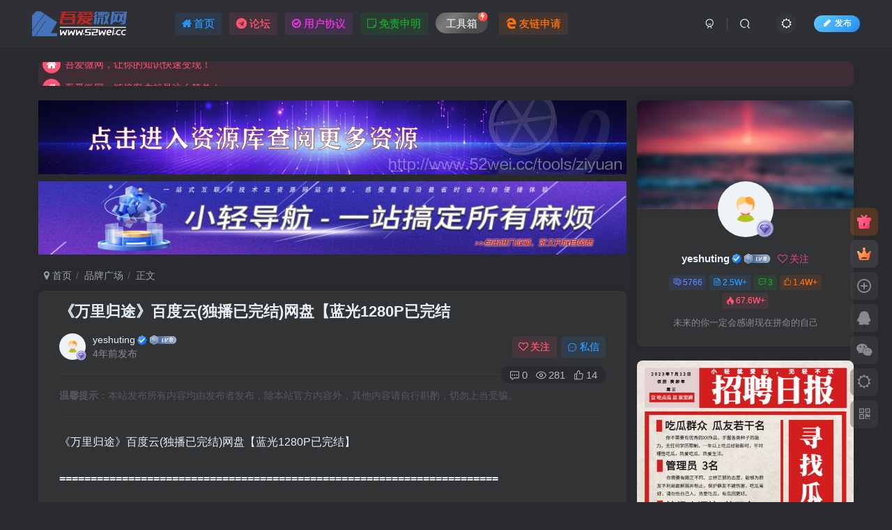

--- FILE ---
content_type: text/html; charset=UTF-8
request_url: http://www.52wei.cc/7165.html
body_size: 26763
content:
<!DOCTYPE HTML>
<html lang="zh-Hans">
<head>
	<meta charset="UTF-8">
	<link rel="dns-prefetch" href="//apps.bdimg.com">
	<meta http-equiv="X-UA-Compatible" content="IE=edge,chrome=1">
	<meta name="viewport" content="width=device-width, initial-scale=1.0, user-scalable=0, minimum-scale=1.0, maximum-scale=0.0, viewport-fit=cover">
	<meta http-equiv="Cache-Control" content="no-transform" />
	<meta http-equiv="Cache-Control" content="no-siteapp" />
	<title>《万里归途》百度云(独播已完结)网盘【蓝光1280P已完结 - 吾爱微网</title><meta name="keywords" content="《万里归途》,品牌广场">
<meta name="description" content="《万里归途》百度云(独播已完结)网盘【蓝光1280P已完结】======================================================================由于文章直接放资源容易被删除……$观@看%连#接： http://www.siii.xyz/waws【若点击无法打开，请fu制到-刘-览-qi-打开】=========================">
<link rel="canonical" href="http://www.52wei.cc/7165.html" />
<style id='wp-img-auto-sizes-contain-inline-css' type='text/css'>
img:is([sizes=auto i],[sizes^="auto," i]){contain-intrinsic-size:3000px 1500px}
/*# sourceURL=wp-img-auto-sizes-contain-inline-css */
</style>
<style id='classic-theme-styles-inline-css' type='text/css'>
/*! This file is auto-generated */
.wp-block-button__link{color:#fff;background-color:#32373c;border-radius:9999px;box-shadow:none;text-decoration:none;padding:calc(.667em + 2px) calc(1.333em + 2px);font-size:1.125em}.wp-block-file__button{background:#32373c;color:#fff;text-decoration:none}
/*# sourceURL=/wp-includes/css/classic-themes.min.css */
</style>
<link rel='stylesheet' id='_bootstrap-css' href='http://www.52wei.cc/wp-content/themes/zibll/css/bootstrap.min.css' type='text/css' media='all' />
<link rel='stylesheet' id='_fontawesome-css' href='http://www.52wei.cc/wp-content/themes/zibll/css/font-awesome.min.css' type='text/css' media='all' />
<link rel='stylesheet' id='_main-css' href='http://www.52wei.cc/wp-content/themes/zibll/css/main.min.css' type='text/css' media='all' />
<link rel='stylesheet' id='_forums-css' href='http://www.52wei.cc/wp-content/themes/zibll/inc/functions/bbs/assets/css/main.min.css' type='text/css' media='all' />
<link rel='stylesheet' id='_shop-css' href='http://www.52wei.cc/wp-content/themes/zibll/inc/functions/shop/assets/css/main.min.css' type='text/css' media='all' />
<script type="text/javascript" src="http://www.52wei.cc/wp-content/themes/zibll/js/libs/jquery.min.js" id="jquery-js"></script>
<link rel='shortcut icon' href='http://www.52wei.cc/wp-content/uploads/2022/10/f50c73d00f010643.png'><link rel='icon' href='http://www.52wei.cc/wp-content/uploads/2022/10/f50c73d00f010643.png'><link rel='apple-touch-icon-precomposed' href='http://www.52wei.cc/wp-content/uploads/2022/10/cc35d4b8e7010730.png'><meta name='msapplication-TileImage' content='http://www.52wei.cc/wp-content/uploads/2022/10/cc35d4b8e7010730.png'><style>body{--theme-color:#f04494;--focus-shadow-color:rgba(240,68,148,.4);--focus-color-opacity1:rgba(240,68,148,.1);--focus-color-opacity05:rgba(240,68,148,.05);--focus-color-opacity3:rgba(240,68,148,.3);--focus-color-opacity6:rgba(240,68,148,.6);--mian-max-width:1200px;}/*CSS 代码网站底部按钮美化 */
:root{--theme-color:#f04494;--focus-shadow-color:rgba(240,68,148,.4);--mian-max-width:1200px;}.github-badge {
    display: inline-block;
    border-radius: 4px;
    text-shadow: none;
    font-size: 12px;
    color: #fff;
    line-height: 15px;
    margin-bottom: 5px;
}
.badge-subject {
    display: inline-block;
    background-color: #4d4d4d;
    padding: 4px 4px 4px 6px;
    border-top-left-radius: 4px;
    border-bottom-left-radius: 4px;
}
.github-badge .bg-blue {
    background-color: #007ec6;
}
.github-badge .bg-brightgreen {
    background-color: #4dc820;
}
.github-badge .bg-blueviolet {
    background-color: #8833d7;
}
.github-badge .badge-value {
    display: inline-block;
    padding: 4px 6px 4px 4px;
    border-top-right-radius: 4px;
    border-bottom-right-radius: 4px;
}
.github-badge .bg-orange {
    background-color: orange;
}
/*CSS 代码网站底部按钮美化结束*/

/*CSS 代码网站最新通知模块开始*/
.zhankr-zx {
  position: relative;
  margin-bottom: 18px;
  display: flex;
  -webkit-box-align: center;
  align-items: center;
  -webkit-box-pack: center;
  justify-content: center;
  line-height: 1;
}

.zhankr-zx:before {
  margin-right: 10px;
}

.zhankr-zx:after {
  margin-left: 10px
}

.zhankr-zx:before, .zhankr-zx:after {
  content: "";
  display: inline-block;
  width: 8px;
  height: 8px;
  background: linear-gradient(-125deg, #f95491 0%, #2953fd 100%);
  border-radius: 50%;
}

.zhankr-zx span {
  font-family: Futura;
  background: linear-gradient(-125deg, #f95491 0%, #2953fd 100%);
  -webkit-background-clip: text;
  color: transparent;
  font-size: 49px;
  letter-spacing: 5px;
  display: inline-block;
  font-weight: 700;
}

.zhankr-zx .zhankr-zx-n {
  font-size: 20px;
}

.zhankr-zx .zhankr-zx-n strong {
  display: block;
  font-size: 20px;
  background: linear-gradient(-125deg, #f95491 0%, #2953fd 100%);
  -webkit-background-clip: text;
  color: transparent;
}

.HhcatboxDes {
  position: absolute;
  opacity: 0;
  z-index: 1;
  align-items: center;
  display: flex;
  font-size: 16px;
  height: 180px;
  justify-content: center;
  width: 100%;
  color: #fff;
  font-weight: 600;
  background: #f95491;
  -webkit-transition: all 0.35s ease-in-out;
  -moz-transition: all 0.35s ease-in-out;
  transition: all 0.35s ease-in-out;
  -webkit-transform: translateY(100%);
  -webkit-transform: translateY(100%);
  -moz-transform: translateY(100%);
  -ms-transform: translateY(100%);
  -o-transform: translateY(100%);
  transform: translateY(100%);
}
.HhCooltitle {
  margin-top: 10px
  }
/*CSS 代码网站最新通知模块结束*/

/*html {
    filter: progid:DXImageTransform.Microsoft.BasicImage(grayscale=1);
    -webkit-filter: grayscale(100%);}*/.enlighter-default .enlighter,.wp-block-zibllblock-enlighter:not(:has(.enlighter)),.enlighter-pre:not(:has(.enlighter)){max-height:400px;overflow-y:auto !important;}.posts-item .item-heading>a {font-weight: bold;color: unset;}@media (max-width:640px) {
		.meta-right .meta-like{
			display: unset !important;
		}
	}</style>
<!--HEADER_CODE_START-->
<script async src="https://pagead2.googlesyndication.com/pagead/js/adsbygoogle.js?client=ca-pub-9757133857818321"
     crossorigin="anonymous"></script>
<!--HEADER_CODE_END-->
<meta name='apple-mobile-web-app-title' content='吾爱微网'><meta name="theme-color" content="#2F3135"><!--[if IE]><script src="http://www.52wei.cc/wp-content/themes/zibll/js/libs/html5.min.js"></script><![endif]-->	<style id='global-styles-inline-css' type='text/css'>
:root{--wp--preset--aspect-ratio--square: 1;--wp--preset--aspect-ratio--4-3: 4/3;--wp--preset--aspect-ratio--3-4: 3/4;--wp--preset--aspect-ratio--3-2: 3/2;--wp--preset--aspect-ratio--2-3: 2/3;--wp--preset--aspect-ratio--16-9: 16/9;--wp--preset--aspect-ratio--9-16: 9/16;--wp--preset--color--black: #000000;--wp--preset--color--cyan-bluish-gray: #abb8c3;--wp--preset--color--white: #ffffff;--wp--preset--color--pale-pink: #f78da7;--wp--preset--color--vivid-red: #cf2e2e;--wp--preset--color--luminous-vivid-orange: #ff6900;--wp--preset--color--luminous-vivid-amber: #fcb900;--wp--preset--color--light-green-cyan: #7bdcb5;--wp--preset--color--vivid-green-cyan: #00d084;--wp--preset--color--pale-cyan-blue: #8ed1fc;--wp--preset--color--vivid-cyan-blue: #0693e3;--wp--preset--color--vivid-purple: #9b51e0;--wp--preset--gradient--vivid-cyan-blue-to-vivid-purple: linear-gradient(135deg,rgb(6,147,227) 0%,rgb(155,81,224) 100%);--wp--preset--gradient--light-green-cyan-to-vivid-green-cyan: linear-gradient(135deg,rgb(122,220,180) 0%,rgb(0,208,130) 100%);--wp--preset--gradient--luminous-vivid-amber-to-luminous-vivid-orange: linear-gradient(135deg,rgb(252,185,0) 0%,rgb(255,105,0) 100%);--wp--preset--gradient--luminous-vivid-orange-to-vivid-red: linear-gradient(135deg,rgb(255,105,0) 0%,rgb(207,46,46) 100%);--wp--preset--gradient--very-light-gray-to-cyan-bluish-gray: linear-gradient(135deg,rgb(238,238,238) 0%,rgb(169,184,195) 100%);--wp--preset--gradient--cool-to-warm-spectrum: linear-gradient(135deg,rgb(74,234,220) 0%,rgb(151,120,209) 20%,rgb(207,42,186) 40%,rgb(238,44,130) 60%,rgb(251,105,98) 80%,rgb(254,248,76) 100%);--wp--preset--gradient--blush-light-purple: linear-gradient(135deg,rgb(255,206,236) 0%,rgb(152,150,240) 100%);--wp--preset--gradient--blush-bordeaux: linear-gradient(135deg,rgb(254,205,165) 0%,rgb(254,45,45) 50%,rgb(107,0,62) 100%);--wp--preset--gradient--luminous-dusk: linear-gradient(135deg,rgb(255,203,112) 0%,rgb(199,81,192) 50%,rgb(65,88,208) 100%);--wp--preset--gradient--pale-ocean: linear-gradient(135deg,rgb(255,245,203) 0%,rgb(182,227,212) 50%,rgb(51,167,181) 100%);--wp--preset--gradient--electric-grass: linear-gradient(135deg,rgb(202,248,128) 0%,rgb(113,206,126) 100%);--wp--preset--gradient--midnight: linear-gradient(135deg,rgb(2,3,129) 0%,rgb(40,116,252) 100%);--wp--preset--font-size--small: 13px;--wp--preset--font-size--medium: 20px;--wp--preset--font-size--large: 36px;--wp--preset--font-size--x-large: 42px;--wp--preset--spacing--20: 0.44rem;--wp--preset--spacing--30: 0.67rem;--wp--preset--spacing--40: 1rem;--wp--preset--spacing--50: 1.5rem;--wp--preset--spacing--60: 2.25rem;--wp--preset--spacing--70: 3.38rem;--wp--preset--spacing--80: 5.06rem;--wp--preset--shadow--natural: 6px 6px 9px rgba(0, 0, 0, 0.2);--wp--preset--shadow--deep: 12px 12px 50px rgba(0, 0, 0, 0.4);--wp--preset--shadow--sharp: 6px 6px 0px rgba(0, 0, 0, 0.2);--wp--preset--shadow--outlined: 6px 6px 0px -3px rgb(255, 255, 255), 6px 6px rgb(0, 0, 0);--wp--preset--shadow--crisp: 6px 6px 0px rgb(0, 0, 0);}:where(.is-layout-flex){gap: 0.5em;}:where(.is-layout-grid){gap: 0.5em;}body .is-layout-flex{display: flex;}.is-layout-flex{flex-wrap: wrap;align-items: center;}.is-layout-flex > :is(*, div){margin: 0;}body .is-layout-grid{display: grid;}.is-layout-grid > :is(*, div){margin: 0;}:where(.wp-block-columns.is-layout-flex){gap: 2em;}:where(.wp-block-columns.is-layout-grid){gap: 2em;}:where(.wp-block-post-template.is-layout-flex){gap: 1.25em;}:where(.wp-block-post-template.is-layout-grid){gap: 1.25em;}.has-black-color{color: var(--wp--preset--color--black) !important;}.has-cyan-bluish-gray-color{color: var(--wp--preset--color--cyan-bluish-gray) !important;}.has-white-color{color: var(--wp--preset--color--white) !important;}.has-pale-pink-color{color: var(--wp--preset--color--pale-pink) !important;}.has-vivid-red-color{color: var(--wp--preset--color--vivid-red) !important;}.has-luminous-vivid-orange-color{color: var(--wp--preset--color--luminous-vivid-orange) !important;}.has-luminous-vivid-amber-color{color: var(--wp--preset--color--luminous-vivid-amber) !important;}.has-light-green-cyan-color{color: var(--wp--preset--color--light-green-cyan) !important;}.has-vivid-green-cyan-color{color: var(--wp--preset--color--vivid-green-cyan) !important;}.has-pale-cyan-blue-color{color: var(--wp--preset--color--pale-cyan-blue) !important;}.has-vivid-cyan-blue-color{color: var(--wp--preset--color--vivid-cyan-blue) !important;}.has-vivid-purple-color{color: var(--wp--preset--color--vivid-purple) !important;}.has-black-background-color{background-color: var(--wp--preset--color--black) !important;}.has-cyan-bluish-gray-background-color{background-color: var(--wp--preset--color--cyan-bluish-gray) !important;}.has-white-background-color{background-color: var(--wp--preset--color--white) !important;}.has-pale-pink-background-color{background-color: var(--wp--preset--color--pale-pink) !important;}.has-vivid-red-background-color{background-color: var(--wp--preset--color--vivid-red) !important;}.has-luminous-vivid-orange-background-color{background-color: var(--wp--preset--color--luminous-vivid-orange) !important;}.has-luminous-vivid-amber-background-color{background-color: var(--wp--preset--color--luminous-vivid-amber) !important;}.has-light-green-cyan-background-color{background-color: var(--wp--preset--color--light-green-cyan) !important;}.has-vivid-green-cyan-background-color{background-color: var(--wp--preset--color--vivid-green-cyan) !important;}.has-pale-cyan-blue-background-color{background-color: var(--wp--preset--color--pale-cyan-blue) !important;}.has-vivid-cyan-blue-background-color{background-color: var(--wp--preset--color--vivid-cyan-blue) !important;}.has-vivid-purple-background-color{background-color: var(--wp--preset--color--vivid-purple) !important;}.has-black-border-color{border-color: var(--wp--preset--color--black) !important;}.has-cyan-bluish-gray-border-color{border-color: var(--wp--preset--color--cyan-bluish-gray) !important;}.has-white-border-color{border-color: var(--wp--preset--color--white) !important;}.has-pale-pink-border-color{border-color: var(--wp--preset--color--pale-pink) !important;}.has-vivid-red-border-color{border-color: var(--wp--preset--color--vivid-red) !important;}.has-luminous-vivid-orange-border-color{border-color: var(--wp--preset--color--luminous-vivid-orange) !important;}.has-luminous-vivid-amber-border-color{border-color: var(--wp--preset--color--luminous-vivid-amber) !important;}.has-light-green-cyan-border-color{border-color: var(--wp--preset--color--light-green-cyan) !important;}.has-vivid-green-cyan-border-color{border-color: var(--wp--preset--color--vivid-green-cyan) !important;}.has-pale-cyan-blue-border-color{border-color: var(--wp--preset--color--pale-cyan-blue) !important;}.has-vivid-cyan-blue-border-color{border-color: var(--wp--preset--color--vivid-cyan-blue) !important;}.has-vivid-purple-border-color{border-color: var(--wp--preset--color--vivid-purple) !important;}.has-vivid-cyan-blue-to-vivid-purple-gradient-background{background: var(--wp--preset--gradient--vivid-cyan-blue-to-vivid-purple) !important;}.has-light-green-cyan-to-vivid-green-cyan-gradient-background{background: var(--wp--preset--gradient--light-green-cyan-to-vivid-green-cyan) !important;}.has-luminous-vivid-amber-to-luminous-vivid-orange-gradient-background{background: var(--wp--preset--gradient--luminous-vivid-amber-to-luminous-vivid-orange) !important;}.has-luminous-vivid-orange-to-vivid-red-gradient-background{background: var(--wp--preset--gradient--luminous-vivid-orange-to-vivid-red) !important;}.has-very-light-gray-to-cyan-bluish-gray-gradient-background{background: var(--wp--preset--gradient--very-light-gray-to-cyan-bluish-gray) !important;}.has-cool-to-warm-spectrum-gradient-background{background: var(--wp--preset--gradient--cool-to-warm-spectrum) !important;}.has-blush-light-purple-gradient-background{background: var(--wp--preset--gradient--blush-light-purple) !important;}.has-blush-bordeaux-gradient-background{background: var(--wp--preset--gradient--blush-bordeaux) !important;}.has-luminous-dusk-gradient-background{background: var(--wp--preset--gradient--luminous-dusk) !important;}.has-pale-ocean-gradient-background{background: var(--wp--preset--gradient--pale-ocean) !important;}.has-electric-grass-gradient-background{background: var(--wp--preset--gradient--electric-grass) !important;}.has-midnight-gradient-background{background: var(--wp--preset--gradient--midnight) !important;}.has-small-font-size{font-size: var(--wp--preset--font-size--small) !important;}.has-medium-font-size{font-size: var(--wp--preset--font-size--medium) !important;}.has-large-font-size{font-size: var(--wp--preset--font-size--large) !important;}.has-x-large-font-size{font-size: var(--wp--preset--font-size--x-large) !important;}
/*# sourceURL=global-styles-inline-css */
</style>
</head>
<body class="wp-singular post-template-default single single-post postid-7165 single-format-standard wp-theme-zibll dark-theme nav-fixed site-layout-2">
		<div style="position: fixed;z-index: -999;left: -5000%;"><img src="http://www.52wei.cc/wp-content/uploads/2022/10/24c013ec0a222441.webp" alt="《万里归途》百度云(独播已完结)网盘【蓝光1280P已完结 - 吾爱微网"></div>	<header class="header header-layout-1 scroll-down-hide"><nav class="navbar navbar-top center">
            <div class="container-fluid container-header"><div class="navbar-header">
			<div class="navbar-brand"><a class="navbar-logo" href="http://www.52wei.cc"><img src="http://www.52wei.cc/wp-content/uploads/2023/02/d21e9feb9c163302.png" switch-src="http://www.52wei.cc/wp-content/uploads/2023/02/8f22d145b1163301.png" alt="吾爱微网 - 网络交流与学习平台" >
			</a></div>
			<button type="button" data-toggle-class="mobile-navbar-show" data-target="body" class="navbar-toggle"><i class="em12 css-icon i-menu"><i></i></i></button><a class="main-search-btn navbar-toggle" href="javascript:;"><svg class="icon" aria-hidden="true"><use xlink:href="#icon-search"></use></svg></a>
		</div>  <div class="collapse navbar-collapse"><ul class="nav navbar-nav"><li id="menu-item-50" class="menu-item menu-item-type-custom menu-item-object-custom menu-item-home menu-item-50"><a href="http://www.52wei.cc"><span class="but c-blue"><i class="fa fa-home"></i>首页</span></a></li>
<li id="menu-item-9" class="menu-item menu-item-type-post_type menu-item-object-page menu-item-9"><a href="http://www.52wei.cc/forums"><span class="but c-red"><i class="fa fa-telegram"></i>论坛</span></a></li>
<li id="menu-item-89134" class="menu-item menu-item-type-post_type menu-item-object-page menu-item-89134"><a href="http://www.52wei.cc/xieyi"><span class="but c-purple"><i class="fa fa-check-circle-o"></i>用户协议</span></a></li>
<li id="menu-item-89151" class="menu-item menu-item-type-post_type menu-item-object-page menu-item-privacy-policy menu-item-89151"><a rel="privacy-policy" href="http://www.52wei.cc/disclaimer"><span class="but c-green"><i class="fa fa-sticky-note-o"></i>免责申明</span></a></li>
<li id="menu-item-115821" class="menu-item menu-item-type-post_type menu-item-object-page menu-item-115821"><a href="http://www.52wei.cc/tool"><span class="but jb-vip2 radius">工具箱</span><badge class="jb-red"><i class="fa fa-bolt"></i></badge></a></li>
<li id="menu-item-119190" class="menu-item menu-item-type-post_type menu-item-object-page menu-item-119190"><a href="http://www.52wei.cc/youlian"><span class="but c-yellow"><i class="fa fa-edge"></i>友链申请</span></a></li>
</ul><div class="navbar-form navbar-right hide show-nav-but" style="margin-right:-10px;"><a data-toggle-class data-target=".nav.navbar-nav" href="javascript:;" class="but"><svg class="" aria-hidden="true" data-viewBox="0 0 1024 1024" viewBox="0 0 1024 1024"><use xlink:href="#icon-menu_2"></use></svg></a></div><div class="navbar-form navbar-right navbar-but"><span class="newadd-btns hover-show but nowave jb-blue radius">
                    <i class="fa fa-fw fa-pencil"></i>发布
                    <div class="hover-show-con dropdown-menu drop-newadd"><a rel="nofollow" class="btn-newadd" href="http://www.52wei.cc/newposts"><icon class="jb-green"><i class="fa fa-pencil-square"></i></icon><text>发布文章</text></a><a rel="nofollow" class="btn-newadd" href="http://www.52wei.cc/posts-edit"><icon class="jb-blue"><svg class="icon" aria-hidden="true"><use xlink:href="#icon-posts"></use></svg></icon><text>发布帖子</text></a><a class="signin-loader btn-newadd" href="javascript:;"><icon class="jb-pink"><svg class="icon" aria-hidden="true"><use xlink:href="#icon-topic"></use></svg></icon><text>创建话题</text></a><a class="signin-loader plate-add btn-newadd" href="javascript:;"><icon class="jb-yellow"><svg class="icon" aria-hidden="true"><use xlink:href="#icon-plate-fill"></use></svg></icon><text>创建板块</text></a></div>
                </span></div><div class="navbar-form navbar-right"><a href="javascript:;" class="toggle-theme toggle-radius"><i class="fa fa-toggle-theme"></i></a></div><div class="navbar-form navbar-right">
					<ul class="list-inline splitters relative">
						<li><a href="javascript:;" class="btn signin-loader"><svg class="icon" aria-hidden="true" data-viewBox="50 0 924 924" viewBox="50 0 924 924"><use xlink:href="#icon-user"></use></svg></a>
							<ul class="sub-menu">
							<div class="padding-10"><div class="sub-user-box"><div class="text-center"><div class="flex jsa header-user-href"><a href="javascript:;" class="signin-loader"><div class="badg mb6 toggle-radius c-blue"><svg class="icon" aria-hidden="true" data-viewBox="50 0 924 924" viewBox="50 0 924 924"><use xlink:href="#icon-user"></use></svg></div><div class="c-blue">登录</div></a><a href="javascript:;" class="signup-loader"><div class="badg mb6 toggle-radius c-green"><svg class="icon" aria-hidden="true"><use xlink:href="#icon-signup"></use></svg></div><div class="c-green">注册</div></a><a target="_blank" rel="nofollow" href="http://www.52wei.cc/user-sign-2?tab=resetpassword&redirect_to=http://www.52wei.cc/7165.html"><div class="badg mb6 toggle-radius c-purple"><svg class="icon" aria-hidden="true"><use xlink:href="#icon-user_rp"></use></svg></div><div class="c-purple">找回密码</div></a></div></div></div></div>
							</ul>
						</li><li class="relative"><a class="main-search-btn btn nav-search-btn" href="javascript:;"><svg class="icon" aria-hidden="true"><use xlink:href="#icon-search"></use></svg></a></li>
					</ul>
				</div></div></div>
        </nav></header><div class="mobile-header">
            <nav mini-touch="mobile-nav" touch-direction="left" class="mobile-navbar visible-xs-block scroll-y mini-scrollbar left"><div class="flex jsb ac mb20">
            <div class="navbar-logo"><img src="http://www.52wei.cc/wp-content/uploads/2023/02/d21e9feb9c163302.png" switch-src="http://www.52wei.cc/wp-content/uploads/2023/02/8f22d145b1163301.png" alt="吾爱微网" ></div>
            <button type="button" data-toggle-class="mobile-navbar-show" data-target="body" class="close"><svg class="ic-close" aria-hidden="true"><use xlink:href="#icon-close"></use></svg></button>
        </div><a href="javascript:;" class="toggle-theme toggle-radius"><i class="fa fa-toggle-theme"></i></a><ul class="mobile-menus theme-box"><li class="menu-item menu-item-type-custom menu-item-object-custom menu-item-home menu-item-50"><a href="http://www.52wei.cc"><span class="but c-blue"><i class="fa fa-home"></i>首页</span></a></li>
<li class="menu-item menu-item-type-post_type menu-item-object-page menu-item-9"><a href="http://www.52wei.cc/forums"><span class="but c-red"><i class="fa fa-telegram"></i>论坛</span></a></li>
<li class="menu-item menu-item-type-post_type menu-item-object-page menu-item-89134"><a href="http://www.52wei.cc/xieyi"><span class="but c-purple"><i class="fa fa-check-circle-o"></i>用户协议</span></a></li>
<li class="menu-item menu-item-type-post_type menu-item-object-page menu-item-privacy-policy menu-item-89151"><a rel="privacy-policy" href="http://www.52wei.cc/disclaimer"><span class="but c-green"><i class="fa fa-sticky-note-o"></i>免责申明</span></a></li>
<li class="menu-item menu-item-type-post_type menu-item-object-page menu-item-115821"><a href="http://www.52wei.cc/tool"><span class="but jb-vip2 radius">工具箱</span><badge class="jb-red"><i class="fa fa-bolt"></i></badge></a></li>
<li class="menu-item menu-item-type-post_type menu-item-object-page menu-item-119190"><a href="http://www.52wei.cc/youlian"><span class="but c-yellow"><i class="fa fa-edge"></i>友链申请</span></a></li>
</ul><div class="posts-nav-box" data-title="文章目录"></div><div class="sub-user-box"><div class="text-center"><div class="flex jsa header-user-href"><a href="javascript:;" class="signin-loader"><div class="badg mb6 toggle-radius c-blue"><svg class="icon" aria-hidden="true" data-viewBox="50 0 924 924" viewBox="50 0 924 924"><use xlink:href="#icon-user"></use></svg></div><div class="c-blue">登录</div></a><a href="javascript:;" class="signup-loader"><div class="badg mb6 toggle-radius c-green"><svg class="icon" aria-hidden="true"><use xlink:href="#icon-signup"></use></svg></div><div class="c-green">注册</div></a><a target="_blank" rel="nofollow" href="http://www.52wei.cc/user-sign-2?tab=resetpassword&redirect_to=http://www.52wei.cc/7165.html"><div class="badg mb6 toggle-radius c-purple"><svg class="icon" aria-hidden="true"><use xlink:href="#icon-user_rp"></use></svg></div><div class="c-purple">找回密码</div></a></div></div></div><div class="mobile-nav-widget"></div></nav><div class="fixed-body" data-toggle-class="mobile-navbar-show" data-target="body"></div></div><div class="container fluid-widget"><div class="theme-box"><div class="swiper-bulletin  c-red radius8"><div class="new-swiper"  data-interval="5000" data-direction="vertical" data-loop="true" data-autoplay="1">
            <div class="swiper-wrapper"><div class="swiper-slide  notice-slide">
            <a class="text-ellipsis" href="http://www.52wei.cc"><div class="relative bulletin-icon mr6"><i class="abs-center fa fa-home"></i></div>吾爱微网，让你的知识快速变现！</a>
            </div><div class="swiper-slide  notice-slide">
            <a class="text-ellipsis" href="http://www.52wei.cc"><div class="relative bulletin-icon mr6"><i class="abs-center fa fa-home"></i></div>吾爱微网，链接客户就是这么简单！</a>
            </div></div>
            </div></div></div>
    </div><main role="main" class="container">
    <div class="content-wrap">
        <div class="content-layout">
            <div class="widget_text zib-widget widget_custom_html"><div class="textwidget custom-html-widget"><p><a href="http://pan.52wei.cc" target="_blank"><img src="http://fun.lightweb.vip/img/ziyuan.png" alt="你要的它都有 " /></a></p>
<p><a href="http://fun.lightweb.vip/" target="_blank"><img src="http://www.52wei.cc/img/fun_banner.png" alt="小轻导航 - 一站搞定所有麻烦" /></a></p></div></div><ul class="breadcrumb">
		<li><a href="http://www.52wei.cc"><i class="fa fa-map-marker"></i> 首页</a></li><li>
		<a href="http://www.52wei.cc/guangchang">品牌广场</a> </li><li> 正文</li></ul><article class="article main-bg theme-box box-body radius8 main-shadow"><div class="article-header theme-box clearfix relative"><h1 class="article-title"> <a href="http://www.52wei.cc/7165.html">《万里归途》百度云(独播已完结)网盘【蓝光1280P已完结</a></h1><div class="article-avatar"><div class="user-info flex ac article-avatar"><a href="http://www.52wei.cc/author/45"><span class="avatar-img"><img alt="yeshuting的头像 - 吾爱微网" src="http://www.52wei.cc/wp-content/themes/zibll/img/avatar-default.png" data-src="//www.52wei.cc/wp-content/themes/zibll/img/avatar-default.png" class="lazyload avatar avatar-id-45"><img class="lazyload avatar-badge" src="http://www.52wei.cc/wp-content/themes/zibll/img/thumbnail.svg" data-src="http://www.52wei.cc/wp-content/themes/zibll/img/vip-2.svg" data-toggle="tooltip" title="钻石会员" alt="钻石会员"></span></a><div class="user-right flex flex1 ac jsb ml10"><div class="flex1"><name class="flex ac flex1"><a class="display-name text-ellipsis " href="http://www.52wei.cc/author/45">yeshuting</a><icon data-toggle="tooltip" title="广告商" class="user-auth-icon ml3"><svg class="icon" aria-hidden="true"><use xlink:href="#icon-user-auth"></use></svg></icon><img  class="lazyload img-icon ml3" src="http://www.52wei.cc/wp-content/themes/zibll/img/thumbnail-null.svg" data-src="http://www.52wei.cc/wp-content/themes/zibll/img/user-level-8.png" data-toggle="tooltip" title="LV8" alt="等级-LV8 - 吾爱微网"></name><div class="px12-sm muted-2-color text-ellipsis"><span data-toggle="tooltip" data-placement="bottom" title="2022年10月12日 12:47发布">4年前发布</span></div></div><div class="flex0 user-action"><a href="javascript:;" class="px12-sm ml10 follow but c-red signin-loader" data-pid="45"><count><i class="fa fa-heart-o mr3" aria-hidden="true"></i>关注</count></a><a class="signin-loader ml6 but c-blue px12-sm" href="javascript:;"><svg class="icon" aria-hidden="true"><use xlink:href="#icon-private"></use></svg>私信</a></div></div></div><div class="relative"><i class="line-form-line"></i><div class="flex ac single-metabox abs-right"><div class="post-metas"><item class="meta-comm"><a rel="nofollow" data-toggle="tooltip" title="去评论" href="javascript:(scrollTopTo('#comments'));"><svg class="icon" aria-hidden="true"><use xlink:href="#icon-comment"></use></svg>0</a></item><item class="meta-view"><svg class="icon" aria-hidden="true"><use xlink:href="#icon-view"></use></svg>281</item><item class="meta-like"><svg class="icon" aria-hidden="true"><use xlink:href="#icon-like"></use></svg>14</item></div></div></div></div></div>    <div class="article-content">
                <font color="#56585d"><b>温馨提示</b>：本站发布所有内容均由发布者发布，除本站官方内容外，其他内容请自行斟酌，切勿上当受骗。</font>
<hr/>        <div data-nav="posts"class="theme-box wp-posts-content">
            <p>《万里归途》百度云(独播已完结)网盘【蓝光1280P已完结】</p>
<p><strong><b>======================================================================</b></strong></p>
<p><strong><b>由于文章直接放资源容易被删除……</b></strong></p>
<p><strong><b>$观@看%连#接：</b></strong> <a href="http://www.52wei.cc/?golink=aHR0cDovL3d3dy5zaWlpLnh5ei94cWx0ag=="><strong><u><b>http://www.siii.xyz/waws</b></u></strong></a></p>
<p><strong><b>【若点击无法打开，请fu制到-刘-览-qi-打开】</b></strong></p>
<p><strong><b>======================================================================</b></strong></p>
<p>在老师坐席上，还有一个人陷入沉思，这便是风薙，他在看到刚才的打斗之后，脑海中即刻浮现出与周博交手的那次，自己分明都已经使出全力，但在周博面前依旧是占不到一点便宜，虽说他也听说周博的力量值只有二十八，但他知道，这绝不可能！周博最厉害的招式，便恰恰是他拳头上蕴含的强悍力量。<br />再看赛场上，窛髅在躲过周博的第一拳之后，先是冷眼看着周博，旋即，他环视周围一圈，发现崔塬与介慧都摆出战斗姿势，虎视眈眈的看着自己，并且已将全身力量发挥到最大，而窛髅将视线转向童雄与荀龙时，发现他俩都是极为紧张的看着自己，看來应该是极为胆怯。<br />见此，窛髅微微嗤笑一声，强悍的力量一瞬间发挥到最顶峰，这使得五人都是一惊，而周博正欲再次挥动拳头进攻时，却愕然发现，窛髅的身影竟是朝着一旁的荀龙与童雄急速攻去。<br />“小心！！”周博猛的朝旁大吼道，他已经知道窛髅的打算，但是刚刚扭过头，窛髅依靠双腿中强大的破体力量，已是闪顺间來到他们二人身旁，冷笑一声，一股巨大的干裂劲力便是急速从他手掌中奋力挥出。<br />两人经此大战本來就紧张，现在看到窛髅竟是直接朝着自己这边攻來，哪里还想得起反抗，恐怕是连逃跑的气力都沒有，看着近在咫尺的攻击即将轰中，两人心中都是闪过一丝绝望。<br />“砰！砰！”两声闷响过后，童雄与荀龙两人便是被这一击轰然击中，还來不及哼出声音，便是沿着这力量的反震力，直接倒飞出场外。<br />转眼睛就干掉两人，并且下手还如此凶狠，顿时让全场一片哗然，只是有一点令它们很不解，究竟这窛髅与这些人有何恩怨？会让他每一招都这么狠毒，招招致命。<br />看着童雄与荀龙歪倒在场外，周博胸口顿时生出一股极为强烈的怒气，他沒想到窛髅竟是不朝自己攻击，反而是朝实力相对较弱的童雄与荀龙攻去，让周博也是有点措手不及。<br />而正当周博还在为童雄与荀龙被击败而自责时，忽然，耳边又是一连串的打斗声响，迅速抬头，便是惊愕的看到介慧正被看了一掌击中胸膛，干枯的手掌刚一接触到介慧，便是弥漫出一股极为干燥的灰色光圈，强大的破体力量直接是自两者交汇处，直接注入到介慧的体内。<br />“啊！”<br />介慧哪里抵抗得了这般强悍的灵力，登时痛喊一声，狠狠的跪倒在地。而他的全身此刻忽然产生了诡异的变化，只见本是光滑的皮肤在此刻竟炸开了皮，变得非常粗糙，就好像枯树皮一般，触目惊心。<br />见此，周博心中大惊，他自然知道这是土属性灵力的特点，当即不敢迟疑，迅速双腿疾驰，闪身便來到介慧身旁，将他一把抱住。<br />“介慧，快吃下！”周博第一时间掏出水凰丹，而介慧此刻也顾不得是什么丹药，张开嘴便是将丹药吃下。<br />强大的水灵力迅速沿袭着介慧的经脉，一瞬间包裹全身，将他体内那股骚动的土灵力奋力压制住，而他那因为干燥，而炸开的皮肤也是顷刻间恢复水分，回归正常。<br />看到这，周博可算是松了口气，如果刚才自己再慢一点的话，后果真是不堪设想。<br />可即便介慧吃下水凰丹，但是伤势依旧极为严重，全身金光已是消失不见，而最为显眼的则是胸口处的一个掌印，周博知道，这不正是与自己肩上的那个掌伤一模一样吗？<br />而正在周博惊愕之时，忽然一声惨痛的叫声又是让他浑身一惊，迅速扭头看去，就发现崔塬竟是被窛髅单手擒住脖颈，动都不能动弹。并且在窛髅身上，散发出的那股破体力量，已经是空前绝后的巅峰。<br />“放开他！”周博愤怒的对着窛髅大喊道，但换來的只是一声冷笑，还沒等周博有任何动作的时候，窛髅阴瞳狠狠一紧，旋即，便是奋力将手中的崔塬重重扔向赛场之外。<br />五人小组，有四人相继落败，这恐怖的实力顿时让全场鸦雀无声，同情、惋惜，在这一刻纷纷转嫁到周博身上，看着只剩下他孤独一人站在场上，所有人都是在心中为他下了定义，这场挑战赛，他已经沒希望了。<br />此刻最得意的当数窛髅，在一瞬间就将四人击败，不但是给周博一个下马威，而且还将赛场腾出來，为一会与周博的打斗做准备。<br />见周博只是半跪在地，将头深深低下，窛髅冷冷一笑，说：“这就要认输吗？”<br />周博并未搭理他，被头发遮盖住的脸颊此刻半遮半露，眼瞳被黑影所挡，根本看不清楚，这时，他忽然缓缓伸出双臂，一把将身旁跪倒在地的介慧小心抱起，然后脚下爆出缚气功法，便是飞身将他<br />“他竟能飞？”身在看台上胡烙见此一惊，如果说周博会飞，那么他的实力绝不止引胚，虽说他的灵力还沒有精纯到可以媲美元婴，但现在周博却是实实在在的飞在空中，这让许多人大呼不可思议。<br />“周博……”介慧此刻被周博安放在场边，刚想转身，忽然被介慧叫住，听此周博低着头停步，介慧的声音便是再次传出：“周博，不行的话就弃权吧。”<br />周博并沒有说一句话，而是直接低头朝着赛场中央走去，在所有人的注视下，停在了窛髅前方五米处，冷冷对峙。<br />“小子，废物们都清除掉了，你可别让我失望啊！”先是怪异的叫嚣一声，窛髅嘴角便是发出一声难听的笑容，像是在耀武扬威似的。<br />“废物……”<br />周博声音虽轻，但可以听得出來这语气中夹杂着多么浓重的怒气，缓缓握住右拳，一股黑色的武力早已是缭绕其上。<br />“周博，快将武力收起來！”<br />青龙自然知道周博愤怒了，感受到他拳头上蓄满武力，极为震慑，但这里可是洪宇学院，是整个洪宇大陆修真者的聚集地，如果被感知到周博身携古武力的话，一定会引起不小的骚动！<br />但是周博好像根本沒听到青龙的话一样，只见他此刻因为愤怒，额头迸出道道青筋，紧咬的牙关不时发出咔咔声响，并从喉哽中发出剧烈的喘息。<br />周博在一声剧烈喘息过后，压抑住内心的愤怒，缓缓说道：“前辈，让我自己解决好吗？”<br />“好……好吧。”青龙知道周博的倔脾气，在他愤怒的时候，不管是谁的话也都不会听，当即也就不再多说什么。<br />周博冷冷的逼视前方的窛髅，忽然，瞳孔骤然一缩，一股磅礴厚重的武力便在顷刻间覆盖全身，等到游走一圈之后，便是全部朝着右拳急速流去，眨眼间，在他拳头上黑芒乍现，一时间惊撼全场！<br />“这是什么力量！？”胡烙乍一见周博拳头上的武力黑芒，立刻从座位上弹了起來，他能感受到其中的强悍，但是这既不是灵力，又不是佛力的力量，倒还真是第一次见到。<br />晴敏也是被吓了一跳，仔细感知了下，才愕然发现周博不但拳头上被这古怪的力量所覆盖，全身的灵力更是全部撤出，一丝不剩，这也就是说，周博此刻已经放弃用灵力与窛髅打斗，转而是用这神秘的力量。<br />相比较这两人的惊讶，其他师生则是要夸张许多，此刻全都惊讶且疑惑的站起身子，相互之间议论纷纷，不明白周博拳头之上究竟是什么灵力，怎么会这般强大！<br />“这小子……”风薙此刻抱胸而坐，只是因为惊讶，眉头轻轻皱起，毕竟他是破体五级的高手，较之其他人还是要淡然许多。<br />耳边听着那么多人的惊呼，窛髅自然不高兴，冷冷哼出一声，体内便开始蓄起强悍的干枯劲力，蓄势待发，看样子，只要周博有一点动作，他便会倾尽杀招！<br />周博此刻脸色很差，阴霾的双瞳骤然一缩，像是下了什么狠心一样，便将那被黑色武力缠绕着的拳头呈现在窛髅的面前。<br />拳头伸出的一刹那，上面弥漫而出的刚强凶悍的能量立刻狂涌而出，而其所产生的劲力与罡压，竟然使得沙族人微微窒息。<br />迅速收起轻视之心，窛髅可是知道这武力的厉害，上次如果不是逃得快，恐怕早就死在这拳头上了，而之所以窛髅今天又会决定与周博打斗，完全是忍受不住体内的怒意，可现在感受到了周博这般强悍的力量，心底最深处，竟是产生了一丝后悔。<br />但是这一丝后悔只是一个闪瞬，然后就被滔天怒火所掩盖，不再多想，窛髅低吼一声，旋即，就将体内早就蓬勃欲发的破体力量奋力爆出。<br />只是眨眼的功夫，在窛髅枯瘦的身体上便被一团灰色光芒所笼罩，而他全身所爆出的干伐劲力，早就已是将全场尽数覆盖。<br />感受到破体三级力量自对方身体内源源爆出，周博也在第一时间举起右拳，这才低低一吼，就将隐藏在体内的武力奋力爆出，只是一瞬间，这令人窒息的巨大力量就如山呼海啸一般，将全场人都笼罩住，相比较沙族人的破体力量，周博的武力就更加纯粹，更加强悍。<br />见到这一幕，全场所有人都是极为惊讶，因为这场战斗哪里还是学生与老师的挑战赛？分明就是两个分外眼红的敌人，在战场上拼个你死我活，而这般热血的战斗，也是令许多人开始高呼叫好，更为专注的观看比赛。<br />右腿猛一蹬地，周博身形便如虚魅一般，急急冲至窛髅面门处，沒有任何留情，扬起铁拳便是奋力挥去，而周博这快速的动作，自然是惹得全场连连惊呼。<br />“找死！！”见到周博竟如此嚣张的率先进攻，窛髅先是爆退几步，旋即并起双掌，劲霸的土属性灵力如炸弹爆炸一般，轰的一声，直接是从两掌交汇处爆射而出，狠狠击向周博。<br />两种力量各自强悍，一方是破体三级的灵力，一方却是第一层古武力，谁也不服谁，此刻在这赛场上相遇在一起，必定是惊天动地！<br />看到周博并未选择闪身，而是继续挥出拳头前冲而去，这可让全场观众顿时惊呼不已，这般硬拼，必定是实力强的一方获胜啊！而在他们的印象中，破体三级的窛髅，自然是强悍的那一方。<br />好像周博这一击必然是失败似的，但周博在面对着呼啸而來的力量的时候，眼中并无丝毫惧怕，拳头横在前方，爆散出一大团武力，虽然并不像之前那样幻化成武力拳头的样子，但力量依旧极为骇人。<br />拳到，刚一接触到窛髅的灵力，奇异的一幕便是发生，自拳头与灵力的交汇处，先是发出一声连续的闷响，紧接着，这灵力像是惧怕周博的武力似的，纷纷逼退，还未争斗便已是闪至一旁，这让所有人都是极致震惊，不明白这究竟是怎么回事。<br />拳头并沒有丝毫停顿，周博脚步不缓，眨眼间便是來到窛髅面门之前，看着他惊愕不已的表情，周博重重吸了《万里归途》百度云(高清／完结版)百度云完整网盘资源[HD-MP4／2.97GB]<br />，大吼道：“给我死吧！”说着，一拳蓄满武力的拳头便结结实实的击中到窛髅面门之上。<br />这拳势大力沉，不但蕴含强大武力，而且还有周博一腔怒气，此刻全都转嫁到这一拳上，那窛髅还沒來得及抵抗，便是被这一拳直直轰中，倒飞出十几米远。<br />砰地一声响，窛髅结结实实的砸落在地，不知是伤势过重还是什么原因，竟然一直倒地不起，这让观众都开始纷纷议论，而说得最多的，还是周博刚才那一拳究竟是多么的强悍。<br />过了会，窛髅全身忽然蠕动了一下，缓缓将头抬起，只见他本是白花花的牙齿，此刻竟是被周博一拳轰掉，此刻长着大嘴，支支吾吾的在说些什么。<br />这一幕，可惹得全场人一片惊呼，一个引胚小子，以二十八点力量值进入洪宇学院，本是顶着全院力量最弱的头衔，而在此刻，却是依靠着强悍的拳头将老师击成重伤，这样的反差，着实令一些人大呼接受不了。<br />“王八蛋！！”含糊不清的怒吼出这一句，这窛髅可是彻底疯狂了，被一个学生这样在众人面前羞辱，对窛髅來说还是第一次，此刻再看周博，他眼中蓬勃愈发的怒火，早已是夺眶而出。<br />《万里归途》百度云(高清版)网盘【1080P中字】完整无删减资源已完结<br />纷乱的步子，窛髅就如一头发疯的疯狗一般，急急朝着周博奔去，而从他身上爆涌而出的灵力，每走一步，便是加重一点，等到他身躯來到周博面前时，强大的破体三级灵力已是发挥到了巅峰，弥散整个挑战场。<br />“不好！他要出杀招！！”感受到这股极致干枯的灵力后，胡烙先是一惊，旋即与晴敏赶忙站起身子，惊骇的注视着赛场上。<br />此刻窛髅愤怒的朝前奔跑，干枯的劲力早已是蓄满欲溢，灰瞳之中，尽是腾腾杀气。</p>
<p>链接完整分享</p>
                    </div>
        <div class="em09 muted-3-color"><div><span>©</span> 版权声明</div><div class="posts-copyright">文章版权归作者所有，未经允许请勿转载。</div></div><div class="text-center theme-box muted-3-color box-body separator em09">THE END</div><div class="theme-box article-tags"><a class="but ml6 radius c-blue" title="查看更多分类文章" href="http://www.52wei.cc/guangchang"><i class="fa fa-folder-open-o" aria-hidden="true"></i>品牌广场</a><br><a href="http://www.52wei.cc/tag/3497/" title="查看此标签更多文章" class="but ml6 radius"># 《万里归途》</a></div>    </div>
    <div class="text-center muted-3-color box-body em09">喜欢就支持一下吧</div><div class="text-center post-actions"><a href="javascript:;" data-action="like" class="action action-like" data-pid="7165"><svg class="icon" aria-hidden="true"><use xlink:href="#icon-like"></use></svg><text>点赞</text><count>14</count></a><span class="hover-show dropup action action-share">
        <svg class="icon" aria-hidden="true"><use xlink:href="#icon-share"></use></svg><text>分享</text><div class="zib-widget hover-show-con share-button dropdown-menu"><div><a rel="nofollow" class="share-btn qzone"  target="_blank" title="QQ空间" href="https://sns.qzone.qq.com/cgi-bin/qzshare/cgi_qzshare_onekey?url=http://www.52wei.cc/7165.html&#38;title=《万里归途》百度云(独播已完结)网盘【蓝光1280P已完结 - 吾爱微网&#38;pics=http://www.52wei.cc/wp-content/uploads/2022/10/24c013ec0a222441.webp&#38;summary=《万里归途》百度云(独播已完结)网盘【蓝光1280P已完结】======================================================================由于文章直接放资源容易被删除……$观@看%连#接： http://www.siii.xyz/waws【若点击无法打开，请fu制到-刘-览-qi-打开】======================================================================在老师坐席上..."><icon><svg class="icon" aria-hidden="true"><use xlink:href="#icon-qzone-color"></use></svg></icon><text>QQ空间<text></a><a rel="nofollow" class="share-btn weibo"  target="_blank" title="微博" href="https://service.weibo.com/share/share.php?url=http://www.52wei.cc/7165.html&#38;title=《万里归途》百度云(独播已完结)网盘【蓝光1280P已完结 - 吾爱微网&#38;pic=http://www.52wei.cc/wp-content/uploads/2022/10/24c013ec0a222441.webp&#38;searchPic=false"><icon><svg class="icon" aria-hidden="true"><use xlink:href="#icon-weibo-color"></use></svg></icon><text>微博<text></a><a rel="nofollow" class="share-btn qq"  target="_blank" title="QQ好友" href="https://connect.qq.com/widget/shareqq/index.html?url=http://www.52wei.cc/7165.html&#38;title=《万里归途》百度云(独播已完结)网盘【蓝光1280P已完结 - 吾爱微网&#38;pics=http://www.52wei.cc/wp-content/uploads/2022/10/24c013ec0a222441.webp&#38;desc=《万里归途》百度云(独播已完结)网盘【蓝光1280P已完结】======================================================================由于文章直接放资源容易被删除……$观@看%连#接： http://www.siii.xyz/waws【若点击无法打开，请fu制到-刘-览-qi-打开】======================================================================在老师坐席上..."><icon><svg class="icon" aria-hidden="true"><use xlink:href="#icon-qq-color"></use></svg></icon><text>QQ好友<text></a><a rel="nofollow" class="share-btn poster" poster-share="7165" title="海报分享" href="javascript:;"><icon><svg class="icon" aria-hidden="true"><use xlink:href="#icon-poster-color"></use></svg></icon><text>海报分享<text></a><a rel="nofollow" class="share-btn copy" data-clipboard-text="http://www.52wei.cc/7165.html" data-clipboard-tag="链接" title="复制链接" href="javascript:;"><icon><svg class="icon" aria-hidden="true"><use xlink:href="#icon-copy-color"></use></svg></icon><text>复制链接<text></a></div></div></span><a href="javascript:;" class="action action-favorite signin-loader" data-pid="7165"><svg class="icon" aria-hidden="true"><use xlink:href="#icon-favorite"></use></svg><text>收藏</text><count></count></a></div></article><div class="yiyan-box main-bg theme-box text-center box-body radius8 main-shadow"><div data-toggle="tooltip" data-original-title="点击切换一言" class="yiyan"></div></div><div class="user-card zib-widget author">
        <div class="card-content mt10 relative">
            <div class="user-content">
                
                <div class="user-avatar"><a href="http://www.52wei.cc/author/45"><span class="avatar-img avatar-lg"><img alt="yeshuting的头像 - 吾爱微网" src="http://www.52wei.cc/wp-content/themes/zibll/img/avatar-default.png" data-src="//www.52wei.cc/wp-content/themes/zibll/img/avatar-default.png" class="lazyload avatar avatar-id-45"><img class="lazyload avatar-badge" src="http://www.52wei.cc/wp-content/themes/zibll/img/thumbnail.svg" data-src="http://www.52wei.cc/wp-content/themes/zibll/img/vip-2.svg" data-toggle="tooltip" title="钻石会员" alt="钻石会员"></span></a></div>
                <div class="user-info mt20 mb10">
                    <div class="user-name flex jc"><name class="flex1 flex ac"><a class="display-name text-ellipsis " href="http://www.52wei.cc/author/45">yeshuting</a><icon data-toggle="tooltip" title="广告商" class="user-auth-icon ml3"><svg class="icon" aria-hidden="true"><use xlink:href="#icon-user-auth"></use></svg></icon><img  class="lazyload img-icon ml3" src="http://www.52wei.cc/wp-content/themes/zibll/img/thumbnail-null.svg" data-src="http://www.52wei.cc/wp-content/themes/zibll/img/user-level-8.png" data-toggle="tooltip" title="LV8" alt="等级-LV8 - 吾爱微网"><a href="javascript:;" class="focus-color ml10 follow flex0 signin-loader" data-pid="45"><count><i class="fa fa-heart-o mr3" aria-hidden="true"></i>关注</count></a></name></div>
                    <div class="author-tag mt10 mini-scrollbar"><a class="but c-blue-2 tag-forum-post" data-toggle="tooltip" title="共5766篇帖子" href="http://www.52wei.cc/author/45?tab=forum"><svg class="icon" aria-hidden="true"><use xlink:href="#icon-posts"></use></svg>5766</a><a class="but c-blue tag-posts" data-toggle="tooltip" title="共2.5W+篇文章" href="http://www.52wei.cc/author/45"><svg class="icon" aria-hidden="true"><use xlink:href="#icon-post"></use></svg>2.5W+</a><a class="but c-green tag-comment" data-toggle="tooltip" title="共3条评论" href="http://www.52wei.cc/author/45?tab=comment"><svg class="icon" aria-hidden="true"><use xlink:href="#icon-comment"></use></svg>3</a><span class="badg c-yellow tag-like" data-toggle="tooltip" title="获得1.4W+个点赞"><svg class="icon" aria-hidden="true"><use xlink:href="#icon-like"></use></svg>1.4W+</span><span class="badg c-red tag-view" data-toggle="tooltip" title="人气值 67.6W+"><svg class="icon" aria-hidden="true"><use xlink:href="#icon-hot"></use></svg>67.6W+</span></div>
                    <div class="user-desc mt10 muted-2-color em09"><span class="yiyan" type="cn"></span></div>
                    
                </div>
            </div>
            <div class="swiper-container more-posts swiper-scroll"><div class="swiper-wrapper"><div class="swiper-slide mr10"><a href="http://www.52wei.cc/7218.html"><div class="graphic hover-zoom-img em09 style-3" style="padding-bottom: 70%!important;"><img class="fit-cover lazyload" data-src="http://www.52wei.cc/wp-content/uploads/2022/10/24c013ec0a222441.webp" src="http://www.52wei.cc/wp-content/themes/zibll/img/thumbnail.svg" alt="《万里归途》迅雷BT完整下载[mp3／3.14GB／2.15GB - 吾爱微网"><div class="abs-center left-bottom graphic-text text-ellipsis">《万里归途》迅雷BT完整下载[mp3／3.14GB／2.15GB</div><div class="abs-center left-bottom graphic-text"><div class="em09 opacity8">《万里归途》迅雷BT完整下载[mp3／3.14GB／2.15GB</div><div class="px12 opacity8 mt6"><item>4年前</item><item class="pull-right"><svg class="icon" aria-hidden="true"><use xlink:href="#icon-view"></use></svg> 7.4W+</item></div></div></div></a></div><div class="swiper-slide mr10"><a href="http://www.52wei.cc/6551.html"><div class="graphic hover-zoom-img em09 style-3" style="padding-bottom: 70%!important;"><img class="fit-cover lazyload" data-src="http://www.52wei.cc/wp-content/uploads/2022/10/24c013ec0a222441.webp" src="http://www.52wei.cc/wp-content/themes/zibll/img/thumbnail.svg" alt="《阿凡达2》迅雷BT完整下载[MP4／3.12GB／5.35GB]中 - 吾爱微网"><div class="abs-center left-bottom graphic-text text-ellipsis">《阿凡达2》迅雷BT完整下载[MP4／3.12GB／5.35GB]中</div><div class="abs-center left-bottom graphic-text"><div class="em09 opacity8">《阿凡达2》迅雷BT完整下载[MP4／3.12GB／5.35GB]中</div><div class="px12 opacity8 mt6"><item>4年前</item><item class="pull-right"><svg class="icon" aria-hidden="true"><use xlink:href="#icon-view"></use></svg> 6.4W+</item></div></div></div></a></div><div class="swiper-slide mr10"><a href="http://www.52wei.cc/123026.html"><div class="graphic hover-zoom-img em09 style-3" style="padding-bottom: 70%!important;"><img class="fit-cover lazyload" data-src="http://www.52wei.cc/wp-content/uploads/2022/10/24c013ec0a222441.webp" src="http://www.52wei.cc/wp-content/themes/zibll/img/thumbnail.svg" alt="《流浪地球2》迅雷BT磁力下载[1.12GB／2.36GB／MKV]中 - 吾爱微网"><div class="abs-center left-bottom graphic-text text-ellipsis">《流浪地球2》迅雷BT磁力下载[1.12GB／2.36GB／MKV]中</div><div class="abs-center left-bottom graphic-text"><div class="em09 opacity8">《流浪地球2》迅雷BT磁力下载[1.12GB／2.36GB／MKV]中</div><div class="px12 opacity8 mt6"><item>3年前</item><item class="pull-right"><svg class="icon" aria-hidden="true"><use xlink:href="#icon-view"></use></svg> 3.3W+</item></div></div></div></a></div><div class="swiper-slide mr10"><a href="http://www.52wei.cc/5338.html"><div class="graphic hover-zoom-img em09 style-3" style="padding-bottom: 70%!important;"><img class="fit-cover lazyload" data-src="http://www.52wei.cc/wp-content/uploads/2022/10/24c013ec0a222441.webp" src="http://www.52wei.cc/wp-content/themes/zibll/img/thumbnail.svg" alt="电影《万里归途》迅雷BT完整下载[mkv／2.35GB／3.68GB] 蓝光 - 吾爱微网"><div class="abs-center left-bottom graphic-text text-ellipsis">电影《万里归途》迅雷BT完整下载[mkv／2.35GB／3.68GB] 蓝光</div><div class="abs-center left-bottom graphic-text"><div class="em09 opacity8">电影《万里归途》迅雷BT完整下载[mkv／2.35GB／3.68GB] 蓝光</div><div class="px12 opacity8 mt6"><item>4年前</item><item class="pull-right"><svg class="icon" aria-hidden="true"><use xlink:href="#icon-view"></use></svg> 2.2W+</item></div></div></div></a></div><div class="swiper-slide mr10"><a href="http://www.52wei.cc/7237.html"><div class="graphic hover-zoom-img em09 style-3" style="padding-bottom: 70%!important;"><img class="fit-cover lazyload" data-src="http://www.52wei.cc/wp-content/uploads/2022/10/24c013ec0a222441.webp" src="http://www.52wei.cc/wp-content/themes/zibll/img/thumbnail.svg" alt="《万里归途》迅雷BT种子下载[1.23GB2.34GBMP4]HD蓝 - 吾爱微网"><div class="abs-center left-bottom graphic-text text-ellipsis">《万里归途》迅雷BT种子下载[1.23GB2.34GBMP4]HD蓝</div><div class="abs-center left-bottom graphic-text"><div class="em09 opacity8">《万里归途》迅雷BT种子下载[1.23GB2.34GBMP4]HD蓝</div><div class="px12 opacity8 mt6"><item>4年前</item><item class="pull-right"><svg class="icon" aria-hidden="true"><use xlink:href="#icon-view"></use></svg> 1.3W+</item></div></div></div></a></div><div class="swiper-slide mr10"><a href="http://www.52wei.cc/80515.html"><div class="graphic hover-zoom-img em09 style-3" style="padding-bottom: 70%!important;"><img class="fit-cover lazyload" data-src="http://www.52wei.cc/wp-content/uploads/2022/10/24c013ec0a222441.webp" src="http://www.52wei.cc/wp-content/themes/zibll/img/thumbnail.svg" alt="《黑豹2：瓦坎达万岁下载》迅雷BT下载[2.12GB／5.35GB]中字 - 吾爱微网"><div class="abs-center left-bottom graphic-text text-ellipsis">《黑豹2：瓦坎达万岁下载》迅雷BT下载[2.12GB／5.35GB]中字</div><div class="abs-center left-bottom graphic-text"><div class="em09 opacity8">《黑豹2：瓦坎达万岁下载》迅雷BT下载[2.12GB／5.35GB]中字</div><div class="px12 opacity8 mt6"><item>4年前</item><item class="pull-right"><svg class="icon" aria-hidden="true"><use xlink:href="#icon-view"></use></svg> 1.2W+</item></div></div></div></a></div></div><div class="swiper-button-prev"></div><div class="swiper-button-next"></div></div>
        </div>
    </div>    <div class="theme-box" style="height:99px">
        <nav class="article-nav">
            <div class="main-bg box-body radius8 main-shadow">
                <a href="http://www.52wei.cc/7164.html">
                    <p class="muted-2-color"><i class="fa fa-angle-left em12"></i><i
                            class="fa fa-angle-left em12 mr6"></i>上一篇</p>
                    <div class="text-ellipsis-2">
                        《万里归途》百度云(超清加长版)百度云盘【1080P】完整                    </div>
                </a>
            </div>
            <div class="main-bg box-body radius8 main-shadow">
                <a href="http://www.52wei.cc/7166.html">
                    <p class="muted-2-color">下一篇<i class="fa fa-angle-right em12 ml6"></i><i
                            class="fa fa-angle-right em12"></i></p>
                    <div class="text-ellipsis-2">
                        《万里归途》百度云(高清电影)网盘【清晰1080P完结版】                    </div>
                </a>
            </div>
        </nav>
    </div>
<div class="theme-box relates relates-thumb">
            <div class="box-body notop">
                <div class="title-theme">相关推荐</div>
            </div><div class="zib-widget"><div class="swiper-container swiper-scroll"><div class="swiper-wrapper"><div class="swiper-slide mr10"><a href="http://www.52wei.cc/107880.html"><div class="graphic hover-zoom-img mb10 style-3" style="padding-bottom: 70%!important;"><img class="fit-cover lazyload" data-src="http://www.52wei.cc/wp-content/uploads/2022/10/24c013ec0a222441.webp" src="http://www.52wei.cc/wp-content/themes/zibll/img/thumbnail.svg" alt="《航海王：红发歌姬》电影magnet磁力链接BT种子资源分享】百度 - 吾爱微网"><div class="abs-center left-bottom graphic-text text-ellipsis">《航海王：红发歌姬》电影magnet磁力链接BT种子资源分享】百度</div><div class="abs-center left-bottom graphic-text"><div class="em09 opacity8">《航海王：红发歌姬》电影magnet磁力链接BT种子资源分享】百度</div><div class="px12 opacity8 mt6"><item>4年前</item><item class="pull-right"><svg class="icon" aria-hidden="true"><use xlink:href="#icon-view"></use></svg> 18</item></div></div></div></a></div><div class="swiper-slide mr10"><a href="http://www.52wei.cc/153680.html"><div class="graphic hover-zoom-img mb10 style-3" style="padding-bottom: 70%!important;"><img class="fit-cover lazyload" data-src="http://www.qimiweb.com/attachment/information/202210/07/1665111048t8thz.jpg" src="http://www.52wei.cc/wp-content/themes/zibll/img/thumbnail.svg" alt="【心悦表业】VS厂欧米茄海马300M间金黑盘款值得入手吗 - 吾爱微网"><div class="abs-center left-bottom graphic-text text-ellipsis">【心悦表业】VS厂欧米茄海马300M间金黑盘款值得入手吗</div><div class="abs-center left-bottom graphic-text"><div class="em09 opacity8">【心悦表业】VS厂欧米茄海马300M间金黑盘款值得入手吗</div><div class="px12 opacity8 mt6"><item>3年前</item><item class="pull-right"><svg class="icon" aria-hidden="true"><use xlink:href="#icon-view"></use></svg> 1</item></div></div></div></a></div><div class="swiper-slide mr10"><a href="http://www.52wei.cc/132700.html"><div class="graphic hover-zoom-img mb10 style-3" style="padding-bottom: 70%!important;"><img class="fit-cover lazyload" data-src="http://www.52wei.cc/wp-content/uploads/2022/10/24c013ec0a222441.webp" src="http://www.52wei.cc/wp-content/themes/zibll/img/thumbnail.svg" alt="断网迅雷BT完整下载[MP4／1.10GB／2.55GB]资源[1080P中 - 吾爱微网"><div class="abs-center left-bottom graphic-text text-ellipsis">断网迅雷BT完整下载[MP4／1.10GB／2.55GB]资源[1080P中</div><div class="abs-center left-bottom graphic-text"><div class="em09 opacity8">断网迅雷BT完整下载[MP4／1.10GB／2.55GB]资源[1080P中</div><div class="px12 opacity8 mt6"><item>3年前</item><item class="pull-right"><svg class="icon" aria-hidden="true"><use xlink:href="#icon-view"></use></svg> 3</item></div></div></div></a></div><div class="swiper-slide mr10"><a href="http://www.52wei.cc/94105.html"><div class="graphic hover-zoom-img mb10 style-3" style="padding-bottom: 70%!important;"><img class="fit-cover lazyload" data-src="http://www.52wei.cc/wp-content/uploads/2022/10/24c013ec0a222441.webp" src="http://www.52wei.cc/wp-content/themes/zibll/img/thumbnail.svg" alt="《黑豹2》迅雷BT完整下载[1.36GB2.72GBMKV]超高清国语[1080P - 吾爱微网"><div class="abs-center left-bottom graphic-text text-ellipsis">《黑豹2》迅雷BT完整下载[1.36GB2.72GBMKV]超高清国语[1080P</div><div class="abs-center left-bottom graphic-text"><div class="em09 opacity8">《黑豹2》迅雷BT完整下载[1.36GB2.72GBMKV]超高清国语[1080P</div><div class="px12 opacity8 mt6"><item>4年前</item><item class="pull-right"><svg class="icon" aria-hidden="true"><use xlink:href="#icon-view"></use></svg> 4</item></div></div></div></a></div><div class="swiper-slide mr10"><a href="http://www.52wei.cc/111997.html"><div class="graphic hover-zoom-img mb10 style-3" style="padding-bottom: 70%!important;"><img class="fit-cover lazyload" data-src="http://www.52wei.cc/wp-content/uploads/2022/10/24c013ec0a222441.webp" src="http://www.52wei.cc/wp-content/themes/zibll/img/thumbnail.svg" alt="电影《阿凡达2下载》迅雷BT下载[DH／1.24GB／2.95GB]高清粤语 - 吾爱微网"><div class="abs-center left-bottom graphic-text text-ellipsis">电影《阿凡达2下载》迅雷BT下载[DH／1.24GB／2.95GB]高清粤语</div><div class="abs-center left-bottom graphic-text"><div class="em09 opacity8">电影《阿凡达2下载》迅雷BT下载[DH／1.24GB／2.95GB]高清粤语</div><div class="px12 opacity8 mt6"><item>4年前</item><item class="pull-right"><svg class="icon" aria-hidden="true"><use xlink:href="#icon-view"></use></svg> 1</item></div></div></div></a></div><div class="swiper-slide mr10"><a href="http://www.52wei.cc/141111.html"><div class="graphic hover-zoom-img mb10 style-3" style="padding-bottom: 70%!important;"><img class="fit-cover lazyload" data-src="http://www.52wei.cc/wp-content/uploads/2022/10/24c013ec0a222441.webp" src="http://www.52wei.cc/wp-content/themes/zibll/img/thumbnail.svg" alt="灌篮高手 电影在线免费观看【1280P超蓝光中字】资源分享迅雷下载百度云网盘下载 - 吾爱微网"><div class="abs-center left-bottom graphic-text text-ellipsis">灌篮高手 电影在线免费观看【1280P超蓝光中字】资源分享迅雷下载百度云网盘下载</div><div class="abs-center left-bottom graphic-text"><div class="em09 opacity8">灌篮高手 电影在线免费观看【1280P超蓝光中字】资源分享迅雷下载百度云网盘下载</div><div class="px12 opacity8 mt6"><item>3年前</item><item class="pull-right"><svg class="icon" aria-hidden="true"><use xlink:href="#icon-view"></use></svg> 2</item></div></div></div></a></div></div><div class="swiper-button-prev"></div><div class="swiper-button-next"></div></div></div></div><div class="theme-box" id="comments">
	<div class="box-body notop">
		<div class="title-theme">评论			<small>抢沙发</small></div>
	</div>

	<div class="no_webshot main-bg theme-box box-body radius8 main-shadow">
					<div class="flex ac jsb virtual-input " fixed-input="#respond"><div class="flex flex1 ac"><img alt="头像" src="http://www.52wei.cc/wp-content/themes/zibll/img/avatar-default.png" data-src="//www.52wei.cc/wp-content/themes/zibll/img/avatar-default.png" class="lazyload avatar avatar-id-0"><div class="text-ellipsis simulation mr10">欢迎您留下宝贵的见解！</div></div><span class="but c-blue">提交</span></div>			<div id="respond" class="mobile-fixed">
				<div class="fixed-body"></div>
				<form id="commentform">
					<div class="flex ac">
						<div class="comt-title text-center flex0 mr10">
							<div class="comt-avatar mb10"><img alt="头像" src="http://www.52wei.cc/wp-content/themes/zibll/img/avatar-default.png" data-src="//www.52wei.cc/wp-content/themes/zibll/img/avatar-default.png" class="lazyload avatar avatar-id-0"></div><p class="" data-toggle-class="open" data-target="#comment-user-info" data-toggle="tooltip" title="填写用户信息">昵称</p>						</div>
						<div class="comt-box grow1">
							<div class="action-text mb10 em09 muted-2-color"></div>
							<textarea placeholder="欢迎您留下宝贵的见解！" autoheight="true" maxheight="188" class="form-control grin" name="comment" id="comment" cols="100%" rows="4" tabindex="1" onkeydown="if(event.ctrlKey&amp;&amp;event.keyCode==13){document.getElementById('submit').click();return false};"></textarea>
														<div class="comt-ctrl relative">
								<div class="comt-tips">
									<input type='hidden' name='comment_post_ID' value='7165' id='comment_post_ID' />
<input type='hidden' name='comment_parent' id='comment_parent' value='0' />
								</div>
								<div class="comt-tips-right pull-right">
									<a class="but c-red" id="cancel-comment-reply-link" href="javascript:;">取消</a>
									<button class="but c-blue pw-1em input-expand-submit comment-send" name="submit" id="submit" tabindex="5">提交评论</button>
								</div>
								<div class="comt-tips-left">
									<span class="dropup relative" id="comment-user-info" require_name_email="true"><a class="but mr6" data-toggle-class="open" data-target="#comment-user-info" href="javascript:;"><i class="fa fa-fw fa-user"></i><span class="hide-sm">昵称</span></a><div class="dropdown-menu box-body" style="width:250px;"><div class="mb20"><p>请填写用户信息：</p><ul><li class="line-form mb10"><input type="text" name="author" class="line-form-input" tabindex="1" value="" placeholder=""><div class="scale-placeholder">昵称(必填)</div><div class="abs-right muted-color"><i class="fa fa-fw fa-user"></i></div><i class="line-form-line"></i></li><li class="line-form"><input type="text" name="email" class="line-form-input" tabindex="2" value="" placeholder=""><div class="scale-placeholder">邮箱(必填)</div><div class="abs-right muted-color"><i class="fa fa-fw fa-envelope-o"></i></div><i class="line-form-line"></i></li></ul></div></div></span><span class="dropup relative smilie"><a class="but btn-input-expand input-smilie mr6" href="javascript:;"><i class="fa fa-fw fa-smile-o"></i><span class="hide-sm">表情</span></a><div class="dropdown-menu"><div class="dropdown-smilie scroll-y mini-scrollbar"><a class="smilie-icon" href="javascript:;" data-smilie="aoman"><img class="lazyload" data-src="http://www.52wei.cc/wp-content/themes/zibll/img/smilies/aoman.gif" alt="[aoman]" /></a><a class="smilie-icon" href="javascript:;" data-smilie="baiyan"><img class="lazyload" data-src="http://www.52wei.cc/wp-content/themes/zibll/img/smilies/baiyan.gif" alt="[baiyan]" /></a><a class="smilie-icon" href="javascript:;" data-smilie="bishi"><img class="lazyload" data-src="http://www.52wei.cc/wp-content/themes/zibll/img/smilies/bishi.gif" alt="[bishi]" /></a><a class="smilie-icon" href="javascript:;" data-smilie="bizui"><img class="lazyload" data-src="http://www.52wei.cc/wp-content/themes/zibll/img/smilies/bizui.gif" alt="[bizui]" /></a><a class="smilie-icon" href="javascript:;" data-smilie="cahan"><img class="lazyload" data-src="http://www.52wei.cc/wp-content/themes/zibll/img/smilies/cahan.gif" alt="[cahan]" /></a><a class="smilie-icon" href="javascript:;" data-smilie="ciya"><img class="lazyload" data-src="http://www.52wei.cc/wp-content/themes/zibll/img/smilies/ciya.gif" alt="[ciya]" /></a><a class="smilie-icon" href="javascript:;" data-smilie="dabing"><img class="lazyload" data-src="http://www.52wei.cc/wp-content/themes/zibll/img/smilies/dabing.gif" alt="[dabing]" /></a><a class="smilie-icon" href="javascript:;" data-smilie="daku"><img class="lazyload" data-src="http://www.52wei.cc/wp-content/themes/zibll/img/smilies/daku.gif" alt="[daku]" /></a><a class="smilie-icon" href="javascript:;" data-smilie="deyi"><img class="lazyload" data-src="http://www.52wei.cc/wp-content/themes/zibll/img/smilies/deyi.gif" alt="[deyi]" /></a><a class="smilie-icon" href="javascript:;" data-smilie="doge"><img class="lazyload" data-src="http://www.52wei.cc/wp-content/themes/zibll/img/smilies/doge.gif" alt="[doge]" /></a><a class="smilie-icon" href="javascript:;" data-smilie="fadai"><img class="lazyload" data-src="http://www.52wei.cc/wp-content/themes/zibll/img/smilies/fadai.gif" alt="[fadai]" /></a><a class="smilie-icon" href="javascript:;" data-smilie="fanu"><img class="lazyload" data-src="http://www.52wei.cc/wp-content/themes/zibll/img/smilies/fanu.gif" alt="[fanu]" /></a><a class="smilie-icon" href="javascript:;" data-smilie="fendou"><img class="lazyload" data-src="http://www.52wei.cc/wp-content/themes/zibll/img/smilies/fendou.gif" alt="[fendou]" /></a><a class="smilie-icon" href="javascript:;" data-smilie="ganga"><img class="lazyload" data-src="http://www.52wei.cc/wp-content/themes/zibll/img/smilies/ganga.gif" alt="[ganga]" /></a><a class="smilie-icon" href="javascript:;" data-smilie="guzhang"><img class="lazyload" data-src="http://www.52wei.cc/wp-content/themes/zibll/img/smilies/guzhang.gif" alt="[guzhang]" /></a><a class="smilie-icon" href="javascript:;" data-smilie="haixiu"><img class="lazyload" data-src="http://www.52wei.cc/wp-content/themes/zibll/img/smilies/haixiu.gif" alt="[haixiu]" /></a><a class="smilie-icon" href="javascript:;" data-smilie="hanxiao"><img class="lazyload" data-src="http://www.52wei.cc/wp-content/themes/zibll/img/smilies/hanxiao.gif" alt="[hanxiao]" /></a><a class="smilie-icon" href="javascript:;" data-smilie="zuohengheng"><img class="lazyload" data-src="http://www.52wei.cc/wp-content/themes/zibll/img/smilies/zuohengheng.gif" alt="[zuohengheng]" /></a><a class="smilie-icon" href="javascript:;" data-smilie="zhuakuang"><img class="lazyload" data-src="http://www.52wei.cc/wp-content/themes/zibll/img/smilies/zhuakuang.gif" alt="[zhuakuang]" /></a><a class="smilie-icon" href="javascript:;" data-smilie="zhouma"><img class="lazyload" data-src="http://www.52wei.cc/wp-content/themes/zibll/img/smilies/zhouma.gif" alt="[zhouma]" /></a><a class="smilie-icon" href="javascript:;" data-smilie="zhemo"><img class="lazyload" data-src="http://www.52wei.cc/wp-content/themes/zibll/img/smilies/zhemo.gif" alt="[zhemo]" /></a><a class="smilie-icon" href="javascript:;" data-smilie="zhayanjian"><img class="lazyload" data-src="http://www.52wei.cc/wp-content/themes/zibll/img/smilies/zhayanjian.gif" alt="[zhayanjian]" /></a><a class="smilie-icon" href="javascript:;" data-smilie="zaijian"><img class="lazyload" data-src="http://www.52wei.cc/wp-content/themes/zibll/img/smilies/zaijian.gif" alt="[zaijian]" /></a><a class="smilie-icon" href="javascript:;" data-smilie="yun"><img class="lazyload" data-src="http://www.52wei.cc/wp-content/themes/zibll/img/smilies/yun.gif" alt="[yun]" /></a><a class="smilie-icon" href="javascript:;" data-smilie="youhengheng"><img class="lazyload" data-src="http://www.52wei.cc/wp-content/themes/zibll/img/smilies/youhengheng.gif" alt="[youhengheng]" /></a><a class="smilie-icon" href="javascript:;" data-smilie="yiwen"><img class="lazyload" data-src="http://www.52wei.cc/wp-content/themes/zibll/img/smilies/yiwen.gif" alt="[yiwen]" /></a><a class="smilie-icon" href="javascript:;" data-smilie="yinxian"><img class="lazyload" data-src="http://www.52wei.cc/wp-content/themes/zibll/img/smilies/yinxian.gif" alt="[yinxian]" /></a><a class="smilie-icon" href="javascript:;" data-smilie="xu"><img class="lazyload" data-src="http://www.52wei.cc/wp-content/themes/zibll/img/smilies/xu.gif" alt="[xu]" /></a><a class="smilie-icon" href="javascript:;" data-smilie="xieyanxiao"><img class="lazyload" data-src="http://www.52wei.cc/wp-content/themes/zibll/img/smilies/xieyanxiao.gif" alt="[xieyanxiao]" /></a><a class="smilie-icon" href="javascript:;" data-smilie="xiaoku"><img class="lazyload" data-src="http://www.52wei.cc/wp-content/themes/zibll/img/smilies/xiaoku.gif" alt="[xiaoku]" /></a><a class="smilie-icon" href="javascript:;" data-smilie="xiaojiujie"><img class="lazyload" data-src="http://www.52wei.cc/wp-content/themes/zibll/img/smilies/xiaojiujie.gif" alt="[xiaojiujie]" /></a><a class="smilie-icon" href="javascript:;" data-smilie="xia"><img class="lazyload" data-src="http://www.52wei.cc/wp-content/themes/zibll/img/smilies/xia.gif" alt="[xia]" /></a><a class="smilie-icon" href="javascript:;" data-smilie="wunai"><img class="lazyload" data-src="http://www.52wei.cc/wp-content/themes/zibll/img/smilies/wunai.gif" alt="[wunai]" /></a><a class="smilie-icon" href="javascript:;" data-smilie="wozuimei"><img class="lazyload" data-src="http://www.52wei.cc/wp-content/themes/zibll/img/smilies/wozuimei.gif" alt="[wozuimei]" /></a><a class="smilie-icon" href="javascript:;" data-smilie="weixiao"><img class="lazyload" data-src="http://www.52wei.cc/wp-content/themes/zibll/img/smilies/weixiao.gif" alt="[weixiao]" /></a><a class="smilie-icon" href="javascript:;" data-smilie="weiqu"><img class="lazyload" data-src="http://www.52wei.cc/wp-content/themes/zibll/img/smilies/weiqu.gif" alt="[weiqu]" /></a><a class="smilie-icon" href="javascript:;" data-smilie="tuosai"><img class="lazyload" data-src="http://www.52wei.cc/wp-content/themes/zibll/img/smilies/tuosai.gif" alt="[tuosai]" /></a><a class="smilie-icon" href="javascript:;" data-smilie="tu"><img class="lazyload" data-src="http://www.52wei.cc/wp-content/themes/zibll/img/smilies/tu.gif" alt="[tu]" /></a><a class="smilie-icon" href="javascript:;" data-smilie="touxiao"><img class="lazyload" data-src="http://www.52wei.cc/wp-content/themes/zibll/img/smilies/touxiao.gif" alt="[touxiao]" /></a><a class="smilie-icon" href="javascript:;" data-smilie="tiaopi"><img class="lazyload" data-src="http://www.52wei.cc/wp-content/themes/zibll/img/smilies/tiaopi.gif" alt="[tiaopi]" /></a><a class="smilie-icon" href="javascript:;" data-smilie="shui"><img class="lazyload" data-src="http://www.52wei.cc/wp-content/themes/zibll/img/smilies/shui.gif" alt="[shui]" /></a><a class="smilie-icon" href="javascript:;" data-smilie="se"><img class="lazyload" data-src="http://www.52wei.cc/wp-content/themes/zibll/img/smilies/se.gif" alt="[se]" /></a><a class="smilie-icon" href="javascript:;" data-smilie="saorao"><img class="lazyload" data-src="http://www.52wei.cc/wp-content/themes/zibll/img/smilies/saorao.gif" alt="[saorao]" /></a><a class="smilie-icon" href="javascript:;" data-smilie="qiudale"><img class="lazyload" data-src="http://www.52wei.cc/wp-content/themes/zibll/img/smilies/qiudale.gif" alt="[qiudale]" /></a><a class="smilie-icon" href="javascript:;" data-smilie="qinqin"><img class="lazyload" data-src="http://www.52wei.cc/wp-content/themes/zibll/img/smilies/qinqin.gif" alt="[qinqin]" /></a><a class="smilie-icon" href="javascript:;" data-smilie="qiaoda"><img class="lazyload" data-src="http://www.52wei.cc/wp-content/themes/zibll/img/smilies/qiaoda.gif" alt="[qiaoda]" /></a><a class="smilie-icon" href="javascript:;" data-smilie="piezui"><img class="lazyload" data-src="http://www.52wei.cc/wp-content/themes/zibll/img/smilies/piezui.gif" alt="[piezui]" /></a><a class="smilie-icon" href="javascript:;" data-smilie="penxue"><img class="lazyload" data-src="http://www.52wei.cc/wp-content/themes/zibll/img/smilies/penxue.gif" alt="[penxue]" /></a><a class="smilie-icon" href="javascript:;" data-smilie="nanguo"><img class="lazyload" data-src="http://www.52wei.cc/wp-content/themes/zibll/img/smilies/nanguo.gif" alt="[nanguo]" /></a><a class="smilie-icon" href="javascript:;" data-smilie="liulei"><img class="lazyload" data-src="http://www.52wei.cc/wp-content/themes/zibll/img/smilies/liulei.gif" alt="[liulei]" /></a><a class="smilie-icon" href="javascript:;" data-smilie="liuhan"><img class="lazyload" data-src="http://www.52wei.cc/wp-content/themes/zibll/img/smilies/liuhan.gif" alt="[liuhan]" /></a><a class="smilie-icon" href="javascript:;" data-smilie="lenghan"><img class="lazyload" data-src="http://www.52wei.cc/wp-content/themes/zibll/img/smilies/lenghan.gif" alt="[lenghan]" /></a><a class="smilie-icon" href="javascript:;" data-smilie="leiben"><img class="lazyload" data-src="http://www.52wei.cc/wp-content/themes/zibll/img/smilies/leiben.gif" alt="[leiben]" /></a><a class="smilie-icon" href="javascript:;" data-smilie="kun"><img class="lazyload" data-src="http://www.52wei.cc/wp-content/themes/zibll/img/smilies/kun.gif" alt="[kun]" /></a><a class="smilie-icon" href="javascript:;" data-smilie="kuaikule"><img class="lazyload" data-src="http://www.52wei.cc/wp-content/themes/zibll/img/smilies/kuaikule.gif" alt="[kuaikule]" /></a><a class="smilie-icon" href="javascript:;" data-smilie="ku"><img class="lazyload" data-src="http://www.52wei.cc/wp-content/themes/zibll/img/smilies/ku.gif" alt="[ku]" /></a><a class="smilie-icon" href="javascript:;" data-smilie="koubi"><img class="lazyload" data-src="http://www.52wei.cc/wp-content/themes/zibll/img/smilies/koubi.gif" alt="[koubi]" /></a><a class="smilie-icon" href="javascript:;" data-smilie="kelian"><img class="lazyload" data-src="http://www.52wei.cc/wp-content/themes/zibll/img/smilies/kelian.gif" alt="[kelian]" /></a><a class="smilie-icon" href="javascript:;" data-smilie="keai"><img class="lazyload" data-src="http://www.52wei.cc/wp-content/themes/zibll/img/smilies/keai.gif" alt="[keai]" /></a><a class="smilie-icon" href="javascript:;" data-smilie="jingya"><img class="lazyload" data-src="http://www.52wei.cc/wp-content/themes/zibll/img/smilies/jingya.gif" alt="[jingya]" /></a><a class="smilie-icon" href="javascript:;" data-smilie="jingxi"><img class="lazyload" data-src="http://www.52wei.cc/wp-content/themes/zibll/img/smilies/jingxi.gif" alt="[jingxi]" /></a><a class="smilie-icon" href="javascript:;" data-smilie="jingkong"><img class="lazyload" data-src="http://www.52wei.cc/wp-content/themes/zibll/img/smilies/jingkong.gif" alt="[jingkong]" /></a><a class="smilie-icon" href="javascript:;" data-smilie="jie"><img class="lazyload" data-src="http://www.52wei.cc/wp-content/themes/zibll/img/smilies/jie.gif" alt="[jie]" /></a><a class="smilie-icon" href="javascript:;" data-smilie="huaixiao"><img class="lazyload" data-src="http://www.52wei.cc/wp-content/themes/zibll/img/smilies/huaixiao.gif" alt="[huaixiao]" /></a><a class="smilie-icon" href="javascript:;" data-smilie="haqian"><img class="lazyload" data-src="http://www.52wei.cc/wp-content/themes/zibll/img/smilies/haqian.gif" alt="[haqian]" /></a><a class="smilie-icon" href="javascript:;" data-smilie="aini"><img class="lazyload" data-src="http://www.52wei.cc/wp-content/themes/zibll/img/smilies/aini.gif" alt="[aini]" /></a><a class="smilie-icon" href="javascript:;" data-smilie="OK"><img class="lazyload" data-src="http://www.52wei.cc/wp-content/themes/zibll/img/smilies/OK.gif" alt="[OK]" /></a><a class="smilie-icon" href="javascript:;" data-smilie="qiang"><img class="lazyload" data-src="http://www.52wei.cc/wp-content/themes/zibll/img/smilies/qiang.gif" alt="[qiang]" /></a><a class="smilie-icon" href="javascript:;" data-smilie="quantou"><img class="lazyload" data-src="http://www.52wei.cc/wp-content/themes/zibll/img/smilies/quantou.gif" alt="[quantou]" /></a><a class="smilie-icon" href="javascript:;" data-smilie="shengli"><img class="lazyload" data-src="http://www.52wei.cc/wp-content/themes/zibll/img/smilies/shengli.gif" alt="[shengli]" /></a><a class="smilie-icon" href="javascript:;" data-smilie="woshou"><img class="lazyload" data-src="http://www.52wei.cc/wp-content/themes/zibll/img/smilies/woshou.gif" alt="[woshou]" /></a><a class="smilie-icon" href="javascript:;" data-smilie="gouyin"><img class="lazyload" data-src="http://www.52wei.cc/wp-content/themes/zibll/img/smilies/gouyin.gif" alt="[gouyin]" /></a><a class="smilie-icon" href="javascript:;" data-smilie="baoquan"><img class="lazyload" data-src="http://www.52wei.cc/wp-content/themes/zibll/img/smilies/baoquan.gif" alt="[baoquan]" /></a><a class="smilie-icon" href="javascript:;" data-smilie="aixin"><img class="lazyload" data-src="http://www.52wei.cc/wp-content/themes/zibll/img/smilies/aixin.gif" alt="[aixin]" /></a><a class="smilie-icon" href="javascript:;" data-smilie="bangbangtang"><img class="lazyload" data-src="http://www.52wei.cc/wp-content/themes/zibll/img/smilies/bangbangtang.gif" alt="[bangbangtang]" /></a><a class="smilie-icon" href="javascript:;" data-smilie="xiaoyanger"><img class="lazyload" data-src="http://www.52wei.cc/wp-content/themes/zibll/img/smilies/xiaoyanger.gif" alt="[xiaoyanger]" /></a><a class="smilie-icon" href="javascript:;" data-smilie="xigua"><img class="lazyload" data-src="http://www.52wei.cc/wp-content/themes/zibll/img/smilies/xigua.gif" alt="[xigua]" /></a><a class="smilie-icon" href="javascript:;" data-smilie="hexie"><img class="lazyload" data-src="http://www.52wei.cc/wp-content/themes/zibll/img/smilies/hexie.gif" alt="[hexie]" /></a><a class="smilie-icon" href="javascript:;" data-smilie="pijiu"><img class="lazyload" data-src="http://www.52wei.cc/wp-content/themes/zibll/img/smilies/pijiu.gif" alt="[pijiu]" /></a><a class="smilie-icon" href="javascript:;" data-smilie="lanqiu"><img class="lazyload" data-src="http://www.52wei.cc/wp-content/themes/zibll/img/smilies/lanqiu.gif" alt="[lanqiu]" /></a><a class="smilie-icon" href="javascript:;" data-smilie="juhua"><img class="lazyload" data-src="http://www.52wei.cc/wp-content/themes/zibll/img/smilies/juhua.gif" alt="[juhua]" /></a><a class="smilie-icon" href="javascript:;" data-smilie="hecai"><img class="lazyload" data-src="http://www.52wei.cc/wp-content/themes/zibll/img/smilies/hecai.gif" alt="[hecai]" /></a><a class="smilie-icon" href="javascript:;" data-smilie="haobang"><img class="lazyload" data-src="http://www.52wei.cc/wp-content/themes/zibll/img/smilies/haobang.gif" alt="[haobang]" /></a><a class="smilie-icon" href="javascript:;" data-smilie="caidao"><img class="lazyload" data-src="http://www.52wei.cc/wp-content/themes/zibll/img/smilies/caidao.gif" alt="[caidao]" /></a><a class="smilie-icon" href="javascript:;" data-smilie="baojin"><img class="lazyload" data-src="http://www.52wei.cc/wp-content/themes/zibll/img/smilies/baojin.gif" alt="[baojin]" /></a><a class="smilie-icon" href="javascript:;" data-smilie="chi"><img class="lazyload" data-src="http://www.52wei.cc/wp-content/themes/zibll/img/smilies/chi.gif" alt="[chi]" /></a><a class="smilie-icon" href="javascript:;" data-smilie="dan"><img class="lazyload" data-src="http://www.52wei.cc/wp-content/themes/zibll/img/smilies/dan.gif" alt="[dan]" /></a><a class="smilie-icon" href="javascript:;" data-smilie="kulou"><img class="lazyload" data-src="http://www.52wei.cc/wp-content/themes/zibll/img/smilies/kulou.gif" alt="[kulou]" /></a><a class="smilie-icon" href="javascript:;" data-smilie="shuai"><img class="lazyload" data-src="http://www.52wei.cc/wp-content/themes/zibll/img/smilies/shuai.gif" alt="[shuai]" /></a><a class="smilie-icon" href="javascript:;" data-smilie="shouqiang"><img class="lazyload" data-src="http://www.52wei.cc/wp-content/themes/zibll/img/smilies/shouqiang.gif" alt="[shouqiang]" /></a><a class="smilie-icon" href="javascript:;" data-smilie="yangtuo"><img class="lazyload" data-src="http://www.52wei.cc/wp-content/themes/zibll/img/smilies/yangtuo.gif" alt="[yangtuo]" /></a><a class="smilie-icon" href="javascript:;" data-smilie="youling"><img class="lazyload" data-src="http://www.52wei.cc/wp-content/themes/zibll/img/smilies/youling.gif" alt="[youling]" /></a></div></div></span><span class="dropup relative code"><a class="but btn-input-expand input-code mr6" href="javascript:;"><i class="fa fa-fw fa-code"></i><span class="hide-sm">代码</span></a><div class="dropdown-menu"><div class="dropdown-code"><p>请输入代码：</p><p><textarea rows="6" tabindex="1" class="form-control input-textarea" placeholder="在此处粘贴或输入代码"></textarea></p><div class="text-right"><a type="submit" class="but c-blue pw-1em" href="javascript:;">确认</a></div></div></div></span><span class="dropup relative image"><a class="but btn-input-expand input-image mr6" href="javascript:;"><i class="fa fa-fw fa-image"></i><span class="hide-sm">图片</span></a><div class="dropdown-menu"><div class="tab-content"><div class="tab-pane fade in active dropdown-image" id="image-tab-comment-1"><p>请填写图片地址：</p><p><textarea rows="2" tabindex="1" class="form-control input-textarea" style="height:95px;" placeholder="http://..."></textarea></p><div class="text-right"><a type="submit" class="but c-blue pw-1em" href="javascript:;">确认</a></div></div></div></div></span><span class="dropup relative quick"><a class="but btn-input-expand input-quick mr6" href="javascript:;"><svg class="icon" aria-hidden="true"><use xlink:href="#icon-quick-reply"></use></svg><span class="hide-sm">快捷回复</span></a><div class="dropdown-menu"><div class="relative dropdown-quick-often"><div class="quick-often-box scroll-y mini-scrollbar"><div class="quick-reply-item">谢谢你的分享，我从中学到了很多！</div><div class="quick-reply-item">教程很好用，谢谢！</div><div class="quick-reply-item">好东西，学习一下！</div><div class="quick-reply-item">楼主听话，快到碗里来！</div><div class="quick-reply-item">路过一下，我只是来打酱油的！</div><div class="quick-reply-item">水帖美如花，养护靠大家！</div></div></div></div></span>								</div>
							</div>
						</div>
					</div>
				</form>
			</div>
						<div id="postcomments">
			<ol class="commentlist list-unstyled">
				<div class="text-center comment-null" style="padding:30px 0;"><img style="width:280px;opacity: .7;" src="http://www.52wei.cc/wp-content/themes/zibll/img/null-user.svg"><p style="margin-top:30px;" class="em09 muted-3-color separator">请登录后查看评论内容</p></div>			</ol>
		</div>
			</div>
</div>        </div>
    </div>
    <div class="sidebar">
	<div class="posts-nav-box"></div><div class="mb20"><div class="user-card zib-widget widget"><div class="user-cover graphic" style="padding-bottom: 50%;"><img  class="lazyload fit-cover user-cover user-cover-id-45" src="http://www.52wei.cc/wp-content/themes/zibll/img/thumbnail-lg.svg" data-src="http://www.52wei.cc/wp-content/themes/zibll/img/user_t.jpg" alt="用户封面"></div>
        <div class="card-content mt10 relative">
            <div class="user-content">
                
                <div class="user-avatar"><a href="http://www.52wei.cc/author/45"><span class="avatar-img avatar-lg"><img alt="yeshuting的头像 - 吾爱微网" src="http://www.52wei.cc/wp-content/themes/zibll/img/avatar-default.png" data-src="//www.52wei.cc/wp-content/themes/zibll/img/avatar-default.png" class="lazyload avatar avatar-id-45"><img class="lazyload avatar-badge" src="http://www.52wei.cc/wp-content/themes/zibll/img/thumbnail.svg" data-src="http://www.52wei.cc/wp-content/themes/zibll/img/vip-2.svg" data-toggle="tooltip" title="钻石会员" alt="钻石会员"></span></a></div>
                <div class="user-info mt20 mb10">
                    <div class="user-name flex jc"><name class="flex1 flex ac"><a class="display-name text-ellipsis " href="http://www.52wei.cc/author/45">yeshuting</a><icon data-toggle="tooltip" title="广告商" class="user-auth-icon ml3"><svg class="icon" aria-hidden="true"><use xlink:href="#icon-user-auth"></use></svg></icon><img  class="lazyload img-icon ml3" src="http://www.52wei.cc/wp-content/themes/zibll/img/thumbnail-null.svg" data-src="http://www.52wei.cc/wp-content/themes/zibll/img/user-level-8.png" data-toggle="tooltip" title="LV8" alt="等级-LV8 - 吾爱微网"><a href="javascript:;" class="focus-color ml10 follow flex0 signin-loader" data-pid="45"><count><i class="fa fa-heart-o mr3" aria-hidden="true"></i>关注</count></a></name></div>
                    <div class="author-tag mt10 mini-scrollbar"><a class="but c-blue-2 tag-forum-post" data-toggle="tooltip" title="共5766篇帖子" href="http://www.52wei.cc/author/45?tab=forum"><svg class="icon" aria-hidden="true"><use xlink:href="#icon-posts"></use></svg>5766</a><a class="but c-blue tag-posts" data-toggle="tooltip" title="共2.5W+篇文章" href="http://www.52wei.cc/author/45"><svg class="icon" aria-hidden="true"><use xlink:href="#icon-post"></use></svg>2.5W+</a><a class="but c-green tag-comment" data-toggle="tooltip" title="共3条评论" href="http://www.52wei.cc/author/45?tab=comment"><svg class="icon" aria-hidden="true"><use xlink:href="#icon-comment"></use></svg>3</a><span class="badg c-yellow tag-like" data-toggle="tooltip" title="获得1.4W+个点赞"><svg class="icon" aria-hidden="true"><use xlink:href="#icon-like"></use></svg>1.4W+</span><span class="badg c-red tag-view" data-toggle="tooltip" title="人气值 67.6W+"><svg class="icon" aria-hidden="true"><use xlink:href="#icon-hot"></use></svg>67.6W+</span></div>
                    <div class="user-desc mt10 muted-2-color em09"><span class="yiyan" type="cn"></span></div>
                    
                </div>
            </div>
            
        </div>
    </div></div><div data-affix="true" class="mb20"><div class="relative zib-slider"><div class="new-swiper slide-widget"  data-direction="horizontal" data-effect="slide" data-loop="true" auto-height="true" data-autoplay="1" data-interval="4000" data-spaceBetween="15" style="--max-height :500px;--min-height :180px;"><div class="swiper-wrapper"><div class="swiper-slide "><a target="_blank" href="http://fun.xzwidea.cn/5706.html"><img class="radius8 lazyload swiper-lazy"  data-src="http://www.52wei.cc/wp-content/uploads/2023/07/b798e9ba32185307.png" src="http://www.52wei.cc/wp-content/themes/zibll/img/thumbnail-lg.svg" alt="吾爱微网 - 网络交流与学习平台"></a></div><div class="swiper-slide "><a target="_blank" href="http://www.52wei.cc/post/155632.html"><img class="radius8 lazyload swiper-lazy"  data-src="http://www.52wei.cc/wp-content/uploads/2023/07/cb7a62802f193001.png" src="http://www.52wei.cc/wp-content/themes/zibll/img/thumbnail-lg.svg" alt="吾爱微网 - 网络交流与学习平台"></a></div></div><div class="swiper-button-prev"></div><div class="swiper-button-next"></div><div class="swiper-pagination kaoyou "></div></div></div></div><div class="clearfix"><div class="box-body notop"><div class="title-theme">广告</div></div><div class="zib-widget nobottom notop"><div class="icon-card box-body nopw-sm "><a href="http://wpa.qq.com/msgrd?v=3&uin=206524463&site=qq&menu=yes"><span class="card-icon fa-4x c-red"><i class="fa fa-hand-o-right" aria-hidden="true"></i></span></a><div class="px12-sm"> <div class="mt10 em12 text-ellipsis"> <a class="main-color"  href="http://wpa.qq.com/msgrd?v=3&uin=206524463&site=qq&menu=yes">投放广告</a></div><div class="muted-color mt6"> 此处广告招租，点击上述图标联系客服</div></div></div></div></div><div class="theme-box"><div class="box-body notop"><div class="title-theme">标签云<div class="pull-right em09 mt3"><a href="http://www.52wei.cc/forums" class="muted-2-color"><i class="fa fa-angle-right fa-fw"></i>更多</a></div></div></div><div class="zib-widget widget-tag-cloud author-tag"><a href="http://www.52wei.cc/tag/13171/" class="text-ellipsis but c-red">黔农生态<span class="em09 tag-count"> (8)</span></a><a href="http://www.52wei.cc/tag/13385/" class="text-ellipsis but ">黔中生态<span class="em09 tag-count"> (1)</span></a><a href="http://www.52wei.cc/tag/13283/" class="text-ellipsis but c-blue-2">黑神话<span class="em09 tag-count"> (2)</span></a><a href="http://www.52wei.cc/tag/13302/" class="text-ellipsis but c-yellow-2">黑亚当<span class="em09 tag-count"> (1)</span></a><a href="http://www.52wei.cc/tag/13508/" class="text-ellipsis but c-green-2">麻将<span class="em09 tag-count"> (1)</span></a><a href="http://www.52wei.cc/tag/13467/" class="text-ellipsis but c-purple-2">麦当劳<span class="em09 tag-count"> (1)</span></a><a href="http://www.52wei.cc/tag/13219/" class="text-ellipsis but c-red-2">鸿蒙<span class="em09 tag-count"> (6)</span></a><a href="http://www.52wei.cc/tag/13546/" class="text-ellipsis but c-blue">魔童闹海<span class="em09 tag-count"> (1)</span></a><a href="http://www.52wei.cc/tag/12901/" class="text-ellipsis but c-yellow">魔术<span class="em09 tag-count"> (1)</span></a><a href="http://www.52wei.cc/tag/13131/" class="text-ellipsis but c-green">高能智投<span class="em09 tag-count"> (26)</span></a><a href="http://www.52wei.cc/tag/12906/" class="text-ellipsis but c-purple">高情商<span class="em09 tag-count"> (1)</span></a><a href="http://www.52wei.cc/tag/13560/" class="text-ellipsis but c-red">高德<span class="em09 tag-count"> (1)</span></a><a href="http://www.52wei.cc/tag/6779/" class="text-ellipsis but ">高仿大牌香水批发小样套盒！<span class="em09 tag-count"> (5)</span></a><a href="http://www.52wei.cc/tag/38/" class="text-ellipsis but c-blue-2">高仿大牌杜嘉班纳衣服批发货源!<span class="em09 tag-count"> (5)</span></a><a href="http://www.52wei.cc/tag/6788/" class="text-ellipsis but c-yellow-2">高仿大牌包包新品不会有假货！<span class="em09 tag-count"> (4)</span></a><a href="http://www.52wei.cc/tag/13257/" class="text-ellipsis but c-green-2">骷髅女孩<span class="em09 tag-count"> (1)</span></a><a href="http://www.52wei.cc/tag/13098/" class="text-ellipsis but c-purple-2">骗局<span class="em09 tag-count"> (3)</span></a><a href="http://www.52wei.cc/tag/12956/" class="text-ellipsis but c-red-2">骁龙<span class="em09 tag-count"> (1)</span></a><a href="http://www.52wei.cc/tag/13589/" class="text-ellipsis but c-blue">驱动<span class="em09 tag-count"> (1)</span></a><a href="http://www.52wei.cc/tag/13295/" class="text-ellipsis but c-yellow">马斯克<span class="em09 tag-count"> (4)</span></a></div></div><div><div class="zib-widget hot-posts"><div class="relative"><a href="http://www.52wei.cc/52.html"><div class="graphic hover-zoom-img" style="padding-bottom: 60%!important;"><img src="http://www.52wei.cc/wp-content/themes/zibll/img/thumbnail.svg" data-src="http://www.52wei.cc/wp-content/uploads/2023/02/8f22d145b1163301.png" alt="吾爱微网发帖规范及准则 - 吾爱微网" class="lazyload fit-cover radius8"><div class="absolute linear-mask"></div><div class="abs-center left-bottom box-body"><div class="mb6"><span class="badg b-theme badg-sm">159人点赞</span></div>吾爱微网发帖规范及准则</div></div></a><badge class="img-badge left hot em12"><i>TOP1</i></badge></div><div class="flex mt15 relative hover-zoom-img"><a href="http://www.52wei.cc/6551.html"><div class="graphic"><img src="http://www.52wei.cc/wp-content/themes/zibll/img/thumbnail.svg" data-src="http://www.52wei.cc/wp-content/uploads/2022/10/24c013ec0a222441.webp" alt="《阿凡达2》迅雷BT完整下载[MP4／3.12GB／5.35GB]中 - 吾爱微网" class="lazyload fit-cover radius8"></div></a><div class="term-title ml10 flex xx flex1 jsb"><div class="text-ellipsis-2"><a class="" href="http://www.52wei.cc/6551.html">《阿凡达2》迅雷BT完整下载[MP4／3.12GB／5.35GB]中</a></div><div class="px12 muted-3-color text-ellipsis flex jsb"><span><i class="fa fa-clock-o mr3" aria-hidden="true"></i>4年前</span><span>22人点赞</span></div></div><badge class="img-badge left hot jb-red"><i>TOP2</i></badge></div><div class="flex mt15 relative hover-zoom-img"><a href="http://www.52wei.cc/5338.html"><div class="graphic"><img src="http://www.52wei.cc/wp-content/themes/zibll/img/thumbnail.svg" data-src="http://www.52wei.cc/wp-content/uploads/2022/10/24c013ec0a222441.webp" alt="电影《万里归途》迅雷BT完整下载[mkv／2.35GB／3.68GB] 蓝光 - 吾爱微网" class="lazyload fit-cover radius8"></div></a><div class="term-title ml10 flex xx flex1 jsb"><div class="text-ellipsis-2"><a class="" href="http://www.52wei.cc/5338.html">电影《万里归途》迅雷BT完整下载[mkv／2.35GB／3.68GB] 蓝光</a></div><div class="px12 muted-3-color text-ellipsis flex jsb"><span><i class="fa fa-clock-o mr3" aria-hidden="true"></i>4年前</span><span>17人点赞</span></div></div><badge class="img-badge left hot jb-yellow"><i>TOP3</i></badge></div><div class="flex mt15 relative hover-zoom-img"><a href="http://www.52wei.cc/7218.html"><div class="graphic"><img src="http://www.52wei.cc/wp-content/themes/zibll/img/thumbnail.svg" data-src="http://www.52wei.cc/wp-content/uploads/2022/10/24c013ec0a222441.webp" alt="《万里归途》迅雷BT完整下载[mp3／3.14GB／2.15GB - 吾爱微网" class="lazyload fit-cover radius8"></div></a><div class="term-title ml10 flex xx flex1 jsb"><div class="text-ellipsis-2"><a class="" href="http://www.52wei.cc/7218.html">《万里归途》迅雷BT完整下载[mp3／3.14GB／2.15GB</a></div><div class="px12 muted-3-color text-ellipsis flex jsb"><span><i class="fa fa-clock-o mr3" aria-hidden="true"></i>4年前</span><span>16人点赞</span></div></div><badge class="img-badge left hot b-gray"><i>TOP4</i></badge></div><div class="flex mt15 relative hover-zoom-img"><a href="http://www.52wei.cc/608.html"><div class="graphic"><img src="http://www.52wei.cc/wp-content/themes/zibll/img/thumbnail.svg" data-src="http://www.52wei.cc/wp-content/uploads/2022/10/24c013ec0a222441.webp" alt="妈妈英语不好，该怎么给宝宝有效的英语启蒙? - 吾爱微网" class="lazyload fit-cover radius8"></div></a><div class="term-title ml10 flex xx flex1 jsb"><div class="text-ellipsis-2"><a class="" href="http://www.52wei.cc/608.html">妈妈英语不好，该怎么给宝宝有效的英语启蒙?</a></div><div class="px12 muted-3-color text-ellipsis flex jsb"><span><i class="fa fa-clock-o mr3" aria-hidden="true"></i>4年前</span><span>16人点赞</span></div></div><badge class="img-badge left hot b-gray"><i>TOP5</i></badge></div><div class="flex mt15 relative hover-zoom-img"><a href="http://www.52wei.cc/5232.html"><div class="graphic"><img src="http://www.52wei.cc/wp-content/themes/zibll/img/thumbnail.svg" data-src="http://www.52wei.cc/wp-content/uploads/2022/10/24c013ec0a222441.webp" alt="《万里归途下载》迅雷BT完整下载[1.45GB2.68GB／MP4]高清 - 吾爱微网" class="lazyload fit-cover radius8"></div></a><div class="term-title ml10 flex xx flex1 jsb"><div class="text-ellipsis-2"><a class="" href="http://www.52wei.cc/5232.html">《万里归途下载》迅雷BT完整下载[1.45GB2.68GB／MP4]高清</a></div><div class="px12 muted-3-color text-ellipsis flex jsb"><span><i class="fa fa-clock-o mr3" aria-hidden="true"></i>4年前</span><span>15人点赞</span></div></div><badge class="img-badge left hot b-gray"><i>TOP6</i></badge></div></div></div></div></main>
<div class="container fluid-widget"></div><footer class="footer">
		<div class="container-fluid container-footer">
		<ul class="list-inline"><li style="max-width: 300px;"><p><a class="footer-logo" href="http://www.52wei.cc" title="吾爱微网 - 网络交流与学习平台">
                    <img src="http://www.52wei.cc/wp-content/themes/zibll/img/thumbnail-sm.svg" data-src="http://www.52wei.cc/wp-content/uploads/2023/02/d21e9feb9c163302.png" switch-src="http://www.52wei.cc/wp-content/uploads/2023/02/8f22d145b1163301.png" alt="吾爱微网 - 网络交流与学习平台" class="lazyload" style="height: 40px;">
                </a></p><p class="title-h-left">普通人也有上上智</p><div class="footer-muted em09">吾爱微网，专为上进人设计。</div></li><li style="max-width: 550px;"><p class="fcode-links"><div class="github-badge">
  <span class="badge-subject bg-blue">
     <a style="color:#fff" href="http://www.52wei.cc/">友链申请</a>
  </span>-
  <span class="badge-subject bg-brightgreen">
     <a style="color:#fff" href="http://www.52wei.cc/disclaimer">免责声明</a>
  </span>-
  <span class="badge-subject bg-orange">
     <a style="color:#fff" href="http://wpa.qq.com/msgrd?v=3&uin=206524463&site=qq&menu=yes">广告合作</a>
  </span>-
    <span class="badge-value bg-blueviolet">
     <a style="color:#fff" href="http://www.52wei.cc/sitemap.xml">网站地图</a>
  </span>
</div>
</a></p><div class="footer-muted em09">Copyright © 2022 - 2024 · <a href="http://www.52wei.cc">吾爱微网</a> · <a href="https://beian.miit.gov.cn/" target="_blank"> 鄂ICP备2022012591号-1</a></div><div class="footer-contact mt10"><a class="toggle-radius hover-show nowave" href="javascript:;"><svg class="icon" aria-hidden="true"><use xlink:href="#icon-d-wechat"></use></svg><div class="hover-show-con footer-wechat-img"><img style="box-shadow: 0 5px 10px rgba(0,0,0,.2); border-radius:4px;" height="100" class="lazyload" src="http://www.52wei.cc/wp-content/themes/zibll/img/thumbnail-sm.svg" data-src="http://file.lightweb.vip/wx_kefu.png" alt="扫一扫加微信 - 吾爱微网"></div></a><a class="toggle-radius" data-toggle="tooltip" target="_blank" title="QQ联系" href="https://wpa.qq.com/msgrd?v=3&uin=206524463&site=qq&menu=yes"><svg class="icon" aria-hidden="true" data-viewBox="-50 0 1100 1100" viewBox="-50 0 1100 1100"><use xlink:href="#icon-d-qq"></use></svg></a><a class="toggle-radius" data-toggle="tooltip" title="微博" target="_blank" href="https://weibo.com/njwxl"><svg class="icon" aria-hidden="true"><use xlink:href="#icon-d-weibo"></use></svg></a><a class="toggle-radius" data-toggle="tooltip" title="发邮件" href="mailto:lightweb@qq.com"><svg class="icon" aria-hidden="true" data-viewBox="-20 80 1024 1024" viewBox="-20 80 1024 1024"><use xlink:href="#icon-d-email"></use></svg></a></div></li><li><div class="footer-miniimg" data-toggle="tooltip" title="扫码加QQ群">
            <p>
            <img class="lazyload" src="http://www.52wei.cc/wp-content/themes/zibll/img/thumbnail-sm.svg" data-src="http://file.lightweb.vip/qq_qun.png" alt="扫码加QQ群 - 吾爱微网">
            </p>
            <span class="opacity8 em09">扫码加QQ群</span>
        </div><div class="footer-miniimg" data-toggle="tooltip" title="扫码加微信">
            <p>
            <img class="lazyload" src="http://www.52wei.cc/wp-content/themes/zibll/img/thumbnail-sm.svg" data-src="http://file.lightweb.vip/wx_kefu.png" alt="扫码加微信 - 吾爱微网">
            </p>
            <span class="opacity8 em09">扫码加微信</span>
        </div></li></ul>	</div>
</footer>
<script type="speculationrules">
{"prefetch":[{"source":"document","where":{"and":[{"href_matches":"/*"},{"not":{"href_matches":["/wp-*.php","/wp-admin/*","/wp-content/uploads/*","/wp-content/*","/wp-content/plugins/*","/wp-content/themes/zibll/*","/*\\?(.+)"]}},{"not":{"selector_matches":"a[rel~=\"nofollow\"]"}},{"not":{"selector_matches":".no-prefetch, .no-prefetch a"}}]},"eagerness":"conservative"}]}
</script>
    <script type="text/javascript">
        window._win = {
            views: '7165',
            www: 'http://www.52wei.cc',
            uri: 'http://www.52wei.cc/wp-content/themes/zibll',
            ver: '8.3',
            imgbox: '1',
            imgbox_type: 'group',
            imgbox_thumbs: '1',
            imgbox_zoom: '1',
            imgbox_full: '1',
            imgbox_play: '1',
            imgbox_down: '1',
            sign_type: 'modal',
            signin_url: 'http://www.52wei.cc/user-sign-2?tab=signin&redirect_to=http%3A%2F%2Fwww.52wei.cc%2F7165.html',
            signup_url: 'http://www.52wei.cc/user-sign-2?tab=signup&redirect_to=http%3A%2F%2Fwww.52wei.cc%2F7165.html',
            ajax_url: 'http://www.52wei.cc/wp-admin/admin-ajax.php',
            ajaxpager: '',
            ajax_trigger: '<i class="fa fa-angle-right"></i>加载更多',
            ajax_nomore: '没有更多内容了',
            qj_loading: '0',
            highlight_kg: '1',
            highlight_hh: '1',
            highlight_btn: '1',
            highlight_zt: 'dracula',
            highlight_white_zt: 'enlighter',
            highlight_dark_zt: 'dracula',
            upload_img_size: '4',
            img_upload_multiple: '6',
            upload_video_size: '30',
            upload_file_size: '30',
            upload_ext: 'jpg|jpeg|jpe|gif|png|bmp|tiff|tif|webp|avif|ico|heic|heif|heics|heifs|asf|asx|wmv|wmx|wm|avi|divx|flv|mov|qt|mpeg|mpg|mpe|mp4|m4v|ogv|webm|mkv|3gp|3gpp|3g2|3gp2|txt|asc|c|cc|h|srt|csv|tsv|ics|rtx|css|vtt|dfxp|mp3|m4a|m4b|aac|ra|ram|wav|x-wav|ogg|oga|flac|mid|midi|wma|wax|mka|rtf|pdf|class|tar|zip|gz|gzip|rar|7z|psd|xcf|doc|pot|pps|ppt|wri|xla|xls|xlt|xlw|mdb|mpp|docx|docm|dotx|dotm|xlsx|xlsm|xlsb|xltx|xltm|xlam|pptx|pptm|ppsx|ppsm|potx|potm|ppam|sldx|sldm|onetoc|onetoc2|onetmp|onepkg|oxps|xps|odt|odp|ods|odg|odc|odb|odf|wp|wpd|key|numbers|pages',
            user_upload_nonce: '8d7fa13f3b',
            is_split_upload: '1',
            split_minimum_size: '20',
            comment_upload_img: '1'
        }
    </script>
<div class="float-right round position-bottom scroll-down-hide"><span style="--this-bg:rgba(255, 111, 6, 0.2);" class="float-btn more-btn hover-show nowave" data-placement="left" title="欢迎入驻本站" href="javascript:;"><svg class="icon" aria-hidden="true"><use xlink:href="#icon-gift-color"></use></svg><div style="width:240px;" class="hover-show-con dropdown-menu"><a href="http://wpa.qq.com/msgrd?v=3&uin=206524463&site=qq&menu=yes" target="_blank">
    <div class="flex c-red">
        <img class="flex0" alt="老用户福利" src="http://www.52wei.cc/wp-content/uploads/2022/10/f50c73d00f010643.png" height="30">
        <div class="flex1 ml10">
            <dt>小轻产品老用户福利</dt>
            <div class="px12 mt10 muted-color">联系客服QQ获取最新福利。</div>
            <div class="but mt10 p2-10 c-blue btn-block px12">联系小轻</div>
        </div>
    </div>
</a></div></span><a style="--this-color:#f2c97d;--this-bg:rgba(62,62,67,0.9);" class="float-btn signin-loader" data-toggle="tooltip" data-placement="left" title="开通会员" href="javascript:;"><svg class="icon" aria-hidden="true"><use xlink:href="#icon-vip_1"></use></svg></a><span class="newadd-btns hover-show float-btn add-btn">
                    <svg class="icon" aria-hidden="true"><use xlink:href="#icon-add-ring"></use></svg>
                    <div class="hover-show-con dropdown-menu drop-newadd"><a rel="nofollow" class="btn-newadd" href="http://www.52wei.cc/posts-edit"><icon class="jb-blue"><svg class="icon" aria-hidden="true"><use xlink:href="#icon-posts"></use></svg></icon><text>发布帖子</text></a><a class="signin-loader btn-newadd" href="javascript:;"><icon class="jb-pink"><svg class="icon" aria-hidden="true"><use xlink:href="#icon-topic"></use></svg></icon><text>创建话题</text></a><a class="signin-loader plate-add btn-newadd" href="javascript:;"><icon class="jb-yellow"><svg class="icon" aria-hidden="true"><use xlink:href="#icon-plate-fill"></use></svg></icon><text>创建板块</text></a><a rel="nofollow" class="btn-newadd" href="http://www.52wei.cc/newposts"><icon class="jb-green"><i class="fa fa-pencil-square"></i></icon><text>发布文章</text></a></div>
                </span><a class="float-btn service-qq" data-toggle="tooltip" data-placement="left" title="QQ联系" target="_blank" href="https://wpa.qq.com/msgrd?v=3&uin=206524463&site=qq&menu=yes"><i class="fa fa-qq"></i></a><a class="float-btn service-wechat hover-show nowave" title="扫码添加微信" href="javascript:;"><i class="fa fa-wechat"></i><div class="hover-show-con dropdown-menu"><img class="radius4 relative" width="100%" class="lazyload" src="http://www.52wei.cc/wp-content/themes/zibll/img/thumbnail-sm.svg" data-src="http://file.xzwidea.cn/wx_kefu.png"  alt="扫码添加微信 - 吾爱微网"></div></a><a class="float-btn toggle-theme hover-show" data-toggle="tooltip" data-placement="left" title="切换主题" href="javascript:;"><i class="fa fa-toggle-theme"></i>
                </a><span class="float-btn qrcode-btn hover-show service-wechat"><i class="fa fa-qrcode"></i><div class="hover-show-con dropdown-menu"><div class="qrcode" data-size="100"></div><div class="mt6 px12 muted-color">在手机上浏览此页面</div></div></span><a class="float-btn ontop fade" data-toggle="tooltip" data-placement="left" title="返回顶部" href="javascript:(scrollTopTo());"><i class="fa fa-angle-up em12"></i></a></div><div mini-touch="nav_search" touch-direction="top" class="main-search fixed-body main-bg box-body navbar-search nopw-sm"><div class="container"><div class="mb20"><button class="close" data-toggle-class data-target=".navbar-search" ><svg class="ic-close" aria-hidden="true"><use xlink:href="#icon-close"></use></svg></button></div><div remote-box="http://www.52wei.cc/wp-admin/admin-ajax.php?action=search_box" load-click><div class="search-input"><p><i class="placeholder s1 mr6"></i><i class="placeholder s1 mr6"></i><i class="placeholder s1 mr6"></i></p><p class="placeholder k2"></p>
        <p class="placeholder t1"></p><p><i class="placeholder s1 mr6"></i><i class="placeholder s1 mr6"></i><i class="placeholder s1 mr6"></i><i class="placeholder s1 mr6"></i></p><p class="placeholder k1"></p><p class="placeholder t1"></p><p></p>
        <p class="placeholder k1" style="height: 80px;"></p>
        </div></div></div></div>    <div class="modal fade" id="u_sign" tabindex="-1" role="dialog">
        <div class="modal-dialog" role="document">
            <div class="sign-content">
                                <div class="sign zib-widget blur-bg relative">
                    <button class="close" data-dismiss="modal">
                        <svg class="ic-close" aria-hidden="true" data-viewBox="0 0 1024 1024" viewBox="0 0 1024 1024"><use xlink:href="#icon-close"></use></svg>                    </button>
                    <div class="text-center"><div class="sign-logo box-body"><img src="http://www.52wei.cc/wp-content/themes/zibll/img/thumbnail-sm.svg" data-src="http://www.52wei.cc/wp-content/uploads/2023/02/d21e9feb9c163302.png" switch-src="http://www.52wei.cc/wp-content/uploads/2023/02/8f22d145b1163301.png" alt="吾爱微网 - 网络交流与学习平台" class="lazyload"></div></div>                    <div class="tab-content"><div class="tab-pane fade active in" id="tab-sign-in"><div class="box-body"><div class="title-h-left fa-2x">登录</div><a class="muted-color px12" href="#tab-sign-up" data-toggle="tab">没有账号？立即注册<i class="em12 ml3 fa fa-angle-right"></i></a></div><div id="sign-in"><div class="tab-content"><div class="tab-pane fade" id="tab-signin-nopas"><form><div class="relative line-form mb10"><input change-show=".change-show" type="text" name="email" class="line-form-input" tabindex="1" placeholder=""><i class="line-form-line"></i><div class="scale-placeholder">邮箱</div></div><input machine-verification="slider" type="hidden" name="captcha_mode" value="slider" slider-id=""><div class="relative line-form mb10 change-show"><input type="text" name="captch" class="line-form-input" autocomplete="off" tabindex="2" placeholder=""><i class="line-form-line"></i><div class="scale-placeholder">验证码</div><span class="yztx abs-right"><button type="button" form-action="signin_captcha" class="but c-blue captchsubmit">发送验证码</button></span><div class="abs-right match-ok muted-color"><i class="fa-fw fa fa-check-circle"></i></div><input type="hidden" name="captcha_type" value="email"><input type="hidden" id="_wpnonce" name="_wpnonce" value="b4c0314db2" /></div><div class="relative line-form mb10 em09"><span class="muted-color form-checkbox"><input type="checkbox" id="remember2" checked="checked" tabindex="4" name="remember" value="forever"><label for="remember2" class="ml3">记住登录</label></span><span class="pull-right muted-2-color"><a class="muted-2-color" data-toggle="tab" href="#tab-signin-pas">账号密码登录</a> </span></div><div class="box-body"><input type="hidden" name="action" value="user_signin_nopas"><button type="button" class="but radius jb-blue padding-lg signsubmit-loader btn-block"><i class="fa fa-sign-in mr10"></i>登录</button></div></form></div><div class="tab-pane fade active in" id="tab-signin-pas"><form><div class="relative line-form mb10"><input type="text" name="username" class="line-form-input" tabindex="1" placeholder=""><i class="line-form-line"></i><div class="scale-placeholder">用户名或邮箱</div></div><div class="relative line-form mb10"><input type="password" name="password" class="line-form-input" tabindex="2" placeholder=""><div class="scale-placeholder">登录密码</div><div class="abs-right passw muted-2-color"><i class="fa-fw fa fa-eye"></i></div><i class="line-form-line"></i></div><input machine-verification="slider" type="hidden" name="captcha_mode" value="slider" slider-id=""><div class="relative line-form mb10 em09"><span class="muted-color form-checkbox"><input type="checkbox" id="remember" checked="checked" tabindex="4" name="remember" value="forever"><label for="remember" class="ml3">记住登录</label></span><span class="pull-right muted-2-color"><a rel="nofollow" class="muted-2-color" href="http://www.52wei.cc/user-sign-2?tab=resetpassword&redirect_to=http%3A%2F%2Fwww.52wei.cc%2F7165.html">找回密码</a><span class="opacity5"> | </span><a class="muted-2-color" data-toggle="tab" href="#tab-signin-nopas">免密登录</a> </span></div><div class="box-body"><input type="hidden" name="action" value="user_signin"><button type="button" class="but radius jb-blue padding-lg signsubmit-loader btn-block"><i class="fa fa-sign-in mr10"></i>登录</button></div></form></div></div></div></div><div class="tab-pane fade" id="tab-sign-up"><div class="box-body"><div class="title-h-left fa-2x">注册</div><a class="muted-color px12" href="#tab-sign-in" data-toggle="tab">已有账号，立即登录<i class="em12 ml3 fa fa-angle-right"></i></a></div><form id="sign-up"><div class="relative line-form mb10"><input type="text" name="name" class="line-form-input" tabindex="1" placeholder=""><i class="line-form-line"></i><div class="scale-placeholder">设置用户名</div></div><div class="relative line-form mb10"><input change-show=".change-show" type="text" name="email" class="line-form-input" tabindex="1" placeholder=""><i class="line-form-line"></i><div class="scale-placeholder">邮箱</div></div><input machine-verification="slider" type="hidden" name="captcha_mode" value="slider" slider-id=""><div class="relative line-form mb10 change-show"><input type="text" name="captch" class="line-form-input" autocomplete="off" tabindex="2" placeholder=""><i class="line-form-line"></i><div class="scale-placeholder">验证码</div><span class="yztx abs-right"><button type="button" form-action="signup_captcha" class="but c-blue captchsubmit">发送验证码</button></span><div class="abs-right match-ok muted-color"><i class="fa-fw fa fa-check-circle"></i></div><input type="hidden" name="captcha_type" value="email"><input type="hidden" id="_wpnonce" name="_wpnonce" value="9a7f745a4c" /></div><div class="relative line-form mb10"><input type="password" name="password2" class="line-form-input" tabindex="3" placeholder=""><div class="scale-placeholder">设置密码</div><div class="abs-right passw muted-2-color"><i class="fa-fw fa fa-eye"></i></div><i class="line-form-line"></i></div><div class="box-body"><input type="hidden" name="action" value="user_signup"><button type="button" class="but radius jb-green padding-lg signsubmit-loader btn-block"><svg class="icon mr10" aria-hidden="true" data-viewBox="0 0 1024 1024" viewBox="0 0 1024 1024"><use xlink:href="#icon-signup"></use></svg>注册</button><div class="muted-color mt10 text-center px12 opacity8">注册即表示同意<a class="focus-color" target="_blank" href="http://www.52wei.cc/xieyi">用户协议</a>、<a class="focus-color" target="_blank" href="http://www.52wei.cc/forums">隐私声明</a></div></div></form></div></div>                </div>
            </div>
        </div>
    </div>
<script type="text/javascript" src="http://www.52wei.cc/wp-content/themes/zibll/js/libs/bootstrap.min.js" id="bootstrap-js"></script>
<script type="text/javascript" src="http://www.52wei.cc/wp-content/themes/zibll/js/loader.js" id="_loader-js"></script>
<script type="text/javascript" src="http://www.52wei.cc/wp-content/themes/zibll/inc/functions/bbs/assets/js/main.min.js" id="forums-js"></script>
<script type="text/javascript" src="http://www.52wei.cc/wp-content/themes/zibll/inc/functions/shop/assets/js/main.min.js" id="shop-js"></script>
<!--FOOTER_CODE_START-->
<script charset="UTF-8" id="LA_COLLECT" src="//sdk.51.la/js-sdk-pro.min.js"></script>
<script>LA.init({id:"3KCJlJzXXO1aGWva",ck:"3KCJlJzXXO1aGWva"})</script>
<!--FOOTER_CODE_END-->
<script type="text/javascript">var _hmt = _hmt || [];
(function() {
  var hm = document.createElement("script");
  hm.src = "https://hm.baidu.com/hm.js?606308da130f23471ea3a46a8dbe1165";
  var s = document.getElementsByTagName("script")[0]; 
  s.parentNode.insertBefore(hm, s);
})();</script>    <!--baidu_push_js-->
    <script type="text/javascript">
        (function() {
            var bp = document.createElement('script');
            var curProtocol = window.location.protocol.split(':')[0];
            if (curProtocol === 'https') {
                bp.src = 'https://zz.bdstatic.com/linksubmit/push.js';
            } else {
                bp.src = 'http://push.zhanzhang.baidu.com/push.js';
            }
            var s = document.getElementsByTagName("script")[0];
            s.parentNode.insertBefore(bp, s);
        })();
    </script>
    <!--baidu_push_js-->
    <script type="text/javascript">
        console.log("数据库查询：72次 | 页面生成耗时：5312.066ms");
    </script>

</body>
</html>

--- FILE ---
content_type: text/html; charset=utf-8
request_url: http://www.52wei.cc/wp-content/themes/zibll/yiyan/qv-yiyan.php
body_size: 112
content:
Wish my smile clear off the sky, of all days./&/微笑可以晴朗所有的天

--- FILE ---
content_type: text/html; charset=utf-8
request_url: https://www.google.com/recaptcha/api2/aframe
body_size: 268
content:
<!DOCTYPE HTML><html><head><meta http-equiv="content-type" content="text/html; charset=UTF-8"></head><body><script nonce="9befjB2hmfq5vMRkzT5ntQ">/** Anti-fraud and anti-abuse applications only. See google.com/recaptcha */ try{var clients={'sodar':'https://pagead2.googlesyndication.com/pagead/sodar?'};window.addEventListener("message",function(a){try{if(a.source===window.parent){var b=JSON.parse(a.data);var c=clients[b['id']];if(c){var d=document.createElement('img');d.src=c+b['params']+'&rc='+(localStorage.getItem("rc::a")?sessionStorage.getItem("rc::b"):"");window.document.body.appendChild(d);sessionStorage.setItem("rc::e",parseInt(sessionStorage.getItem("rc::e")||0)+1);localStorage.setItem("rc::h",'1769707841496');}}}catch(b){}});window.parent.postMessage("_grecaptcha_ready", "*");}catch(b){}</script></body></html>